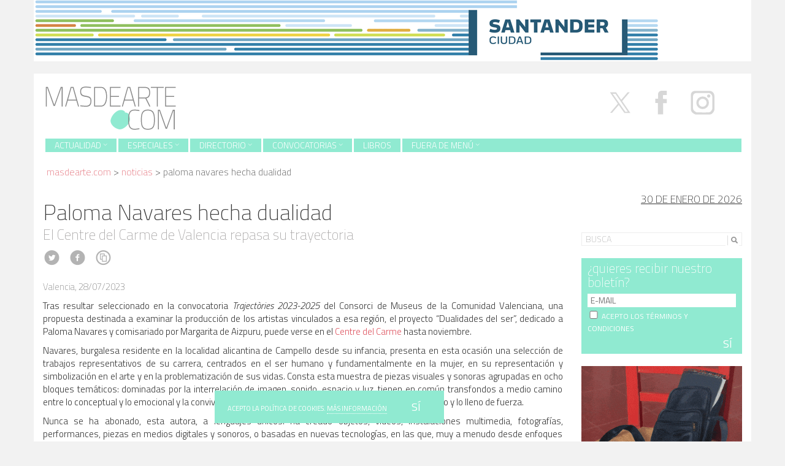

--- FILE ---
content_type: text/html; charset=UTF-8
request_url: http://masdearte.com/paloma-navares-dualidades-del-ser-centre-carme-valencia/
body_size: 16920
content:
<!DOCTYPE html PUBLIC "-//W3C//DTD XHTML 1.0 Strict//EN" "http://www.w3.org/TR/xhtml1/DTD/xhtml1-strict.dtd">
<html class="no-js" lang="es-ES" prefix="og: http://ogp.me/ns#">
<head>
  <meta charset="utf-8">
  <meta http-equiv="X-UA-Compatible" content="IE=edge">
  <title>Paloma Navares, hecha dualidad en el Centre del Carme</title>
  <meta name="description" content="Revista de arte. Información sobre exposiciones, museos y artistas.">
  <meta name="viewport" content="user-scalable=no, initial-scale=1, maximum-scale=1, minimum-scale=1, width=320, height=device-height, target-densitydpi=medium-dpi" />

  
<style id="reCAPTCHA-style" >.google-recaptcha-container{display:block;clear:both;}</style>

<!-- This site is optimized with the Yoast SEO plugin v8.2 - https://yoast.com/wordpress/plugins/seo/ -->
<meta name="description" content="El proyecto &quot;Dualidades del ser&quot;, dedicado a Paloma Navares y comisariado por Margarita de Aizpuru, puede verse en el Centre del Carme hasta noviembre."/>
<link rel="canonical" href="https://masdearte.com/paloma-navares-dualidades-del-ser-centre-carme-valencia/" />
<link rel="publisher" href="http://google.com/+Masdearterevistadearte"/>
<meta property="og:locale" content="es_ES" />
<meta property="og:type" content="article" />
<meta property="og:title" content="Paloma Navares, hecha dualidad en el Centre del Carme" />
<meta property="og:description" content="El proyecto &quot;Dualidades del ser&quot;, dedicado a Paloma Navares y comisariado por Margarita de Aizpuru, puede verse en el Centre del Carme hasta noviembre." />
<meta property="og:url" content="https://masdearte.com/paloma-navares-dualidades-del-ser-centre-carme-valencia/" />
<meta property="og:site_name" content="masdearte. Información de exposiciones, museos y artistas" />
<meta property="article:publisher" content="https://es-es.facebook.com/revistamasdearte" />
<meta property="article:section" content="Noticias" />
<meta property="article:published_time" content="2023-07-28T17:18:34+01:00" />
<meta property="article:modified_time" content="2023-09-06T16:47:56+01:00" />
<meta property="og:updated_time" content="2023-09-06T16:47:56+01:00" />
<meta property="og:image" content="http://masdearte.com/media/n_centrecarme_palomanavares4.jpg" />
<meta property="og:image:width" content="1024" />
<meta property="og:image:height" content="683" />
<meta property="og:image:alt" content="Paloma Navares. Dualidades del ser. Centre del Carme, Valencia, 2023" />
<meta name="twitter:card" content="summary" />
<meta name="twitter:description" content="El proyecto &quot;Dualidades del ser&quot;, dedicado a Paloma Navares y comisariado por Margarita de Aizpuru, puede verse en el Centre del Carme hasta noviembre." />
<meta name="twitter:title" content="Paloma Navares, hecha dualidad en el Centre del Carme" />
<meta name="twitter:site" content="@masdearte" />
<meta name="twitter:image" content="http://masdearte.com/media/n_centrecarme_palomanavares4.jpg" />
<meta name="twitter:creator" content="@masdearte" />
<!-- / Yoast SEO plugin. -->

<link rel='dns-prefetch' href='//ajax.googleapis.com' />
<link rel='dns-prefetch' href='//www.google.com' />
<link rel='dns-prefetch' href='//fonts.googleapis.com' />
<link rel='dns-prefetch' href='//s.w.org' />
<link rel="stylesheet" href="/wp-content/plugins/ajaxy-live-search-master/themes/common.css?ver=4.9.7">
<link rel="stylesheet" href="/wp-content/plugins/ajaxy-live-search-master/themes/selective.css?ver=4.9.7">
<link rel="stylesheet" href="/wp-content/plugins/ajaxy-live-search-master/themes/default/style.css?ver=4.9.7">
<link rel="stylesheet" href="http://fonts.googleapis.com/css?family=Titillium+Web%3A400%2C200%2C200italic%2C300%2C300italic%2C400italic%2C600%2C600italic%2C700%2C700italic&#038;ver=4.9.7">
<link rel="stylesheet" href="/wp-content/plugins/sendpress/css/front-end.css?ver=4.9.7">
<link rel="stylesheet" href="/wp-content/plugins/recaptcha-in-wp-comments-form/css/recaptcha.css?ver=9.1.0">
<style id='griwpc-recaptcha-style-inline-css' type='text/css'>
.google-recaptcha-container{display:block;clear:both;}
</style>
<link rel="stylesheet" href="/wp-content/themes/masdearte/assets/css/main.min.css?ver=74db58f57070f39df17216a43ad9280c">
<script type='text/javascript' src='//ajax.googleapis.com/ajax/libs/jquery/1.10.2/jquery.min.js'></script>
<script>window.jQuery || document.write('<script src="http://masdearte.com/wp-content/themes/masdearte/assets/js/vendor/jquery-1.10.2.min.js"><\/script>')</script>
<script type='text/javascript' src='/wp-includes/js/jquery/ui/core.min.js?ver=1.11.4'></script>
<script type='text/javascript' src='/wp-includes/js/jquery/ui/datepicker.min.js?ver=1.11.4'></script>
<script type='text/javascript'>
jQuery(document).ready(function(jQuery){jQuery.datepicker.setDefaults({"closeText":"Cerrar","currentText":"Hoy","monthNames":["enero","febrero","marzo","abril","mayo","junio","julio","agosto","septiembre","octubre","noviembre","diciembre"],"monthNamesShort":["Ene","Feb","Mar","Abr","May","Jun","Jul","Ago","Sep","Oct","Nov","Dic"],"nextText":"Siguiente","prevText":"Previo","dayNames":["domingo","lunes","martes","mi\u00e9rcoles","jueves","viernes","s\u00e1bado"],"dayNamesShort":["dom","lun","mar","mi\u00e9","jue","vie","s\u00e1b"],"dayNamesMin":["D","L","M","X","J","V","S"],"dateFormat":"d MM, yy","firstDay":1,"isRTL":false});});
</script>
<script type='text/javascript' src='/wp-includes/js/jquery/ui/widget.min.js?ver=1.11.4'></script>
<script type='text/javascript' src='/wp-includes/js/jquery/ui/position.min.js?ver=1.11.4'></script>
<script type='text/javascript' src='/wp-includes/js/jquery/ui/menu.min.js?ver=1.11.4'></script>
<script type='text/javascript' src='/wp-includes/js/wp-a11y.min.js?ver=4.9.7'></script>
<script type='text/javascript'>
/* <![CDATA[ */
var uiAutocompleteL10n = {"noResults":"Sin resultados.","oneResult":"1 resultado encontrado. Utiliza las teclas de flecha arriba y abajo para navegar.","manyResults":"%d resultados encontrados. Utiliza las teclas arriba y abajo para navegar.","itemSelected":"Elemento seleccionado."};
/* ]]> */
</script>
<script type='text/javascript' src='/wp-includes/js/jquery/ui/autocomplete.min.js?ver=1.11.4'></script>
<script type='text/javascript' src='/wp-includes/js/jquery/ui/mouse.min.js?ver=1.11.4'></script>
<script type='text/javascript' src='/wp-includes/js/jquery/ui/sortable.min.js?ver=1.11.4'></script>
<script type='text/javascript' src='/wp-includes/js/jquery/ui/resizable.min.js?ver=1.11.4'></script>
<script type='text/javascript' src='/wp-includes/js/jquery/ui/draggable.min.js?ver=1.11.4'></script>
<script type='text/javascript' src='/wp-includes/js/jquery/ui/button.min.js?ver=1.11.4'></script>
<script type='text/javascript' src='/wp-includes/js/jquery/ui/dialog.min.js?ver=1.11.4'></script>
<script type='text/javascript'>
/* <![CDATA[ */
var EM = {"ajaxurl":"https:\/\/masdearte.com\/wp-admin\/admin-ajax.php","locationajaxurl":"https:\/\/masdearte.com\/wp-admin\/admin-ajax.php?action=locations_search","firstDay":"1","locale":"es","dateFormat":"dd\/mm\/yy","ui_css":"http:\/\/masdearte.com\/wp-content\/plugins\/events-manager\/includes\/css\/jquery-ui.min.css","show24hours":"1","is_ssl":"","google_maps_api":"AIzaSyBS41-Lj9LG5NYDbgDv7em886I0q5rWdVk","txt_search":"Buscar","txt_searching":"Buscando...","txt_loading":"Cargando..."};
/* ]]> */
</script>
<script type='text/javascript' src='/wp-content/plugins/events-manager/includes/js/events-manager.js?ver=5.95'></script>
<script type='text/javascript'>
/* <![CDATA[ */
var samAjax = {"ajaxurl":"http:\/\/masdearte.com\/wp-content\/plugins\/simple-ads-manager\/sam-ajax.php","loadurl":"http:\/\/masdearte.com\/wp-content\/plugins\/simple-ads-manager\/sam-ajax-loader.php","load":"1","mailer":"0","clauses":"[base64]","doStats":"1","container":"sam-container","place":"sam-place","ad":"sam-ad"};
/* ]]> */
</script>
<script type='text/javascript' src='/wp-content/plugins/simple-ads-manager/js/sam-layout.min.js?ver=2.9.8.125'></script>
<script type='text/javascript'>
/* <![CDATA[ */
var sendpress = {"invalidemail":"Por favor, introduce tu email","missingemail":"Por favor, introduce tu email","required":"Please enter all the required fields. <br> Required fields are marked with an (*)","ajaxurl":"https:\/\/masdearte.com\/wp-admin\/admin-ajax.php"};
/* ]]> */
</script>
<script type='text/javascript' src='/wp-content/plugins/sendpress/js/sendpress.signup.js?ver=1.20.4.13'></script>
<script type='text/javascript' src='/wp-includes/js/jquery/jquery.js?ver=1.12.4'></script>
<script type='text/javascript' src='/wp-content/themes/masdearte/assets/js/vendor/modernizr-2.7.0.min.js'></script>
<script type='text/javascript' src='/wp-content/themes/masdearte/assets/js/vendor/hoverizr.min.js'></script>
<script type='text/javascript' src='/wp-content/themes/masdearte/assets/js/vendor/fancybox/jquery.fancybox.min.js'></script>
<link rel='https://api.w.org/' href='https://masdearte.com/wp-json/' />
<link rel="alternate" type="application/json+oembed" href="https://masdearte.com/wp-json/oembed/1.0/embed?url=https%3A%2F%2Fmasdearte.com%2Fpaloma-navares-dualidades-del-ser-centre-carme-valencia%2F" />
<link rel="alternate" type="text/xml+oembed" href="https://masdearte.com/wp-json/oembed/1.0/embed?url=https%3A%2F%2Fmasdearte.com%2Fpaloma-navares-dualidades-del-ser-centre-carme-valencia%2F&#038;format=xml" />
		<!-- AJAXY SEARCH V 3.0.9-->
				<script type="text/javascript">
			/* <![CDATA[ */
				var sf_position = '0';
				var sf_templates = "<a href=\"{search_url_escaped}\"><span class=\"sf_text\">Ver m\u00e1s resultados para \"{search_value}\"<\/span><span class=\"sf_small\">Mostrando un total de {total} resultados<\/span><\/a>";
				var sf_input = '.sf_input';
				jQuery(document).ready(function(){
					jQuery(sf_input).ajaxyLiveSearch({"expand":"0","searchUrl":"http:\/\/masdearte.com\/?s=%s","text":"Busca","delay":"500","iwidth":"180","width":"270","ajaxUrl":"https:\/\/masdearte.com\/wp-admin\/admin-ajax.php","rtl":"0"});
					jQuery(".sf_ajaxy-selective-input").keyup(function() {
						var width = jQuery(this).val().length * 8;
						if(width < 50) {
							width = 50;
						}
						jQuery(this).width(width);
					});
					jQuery(".sf_ajaxy-selective-search").click(function() {
						jQuery(this).find(".sf_ajaxy-selective-input").focus();
					});
					jQuery(".sf_ajaxy-selective-close").click(function() {
						jQuery(this).parent().remove();
					});
				});
			/* ]]> */
		</script>
		<script type="text/javascript">
	window._zem_rp_post_id = '240577';
	window._zem_rp_thumbnails = true;
	window._zem_rp_post_title = 'Paloma+Navares+hecha+dualidad';
	window._zem_rp_post_tags = ['noticias', 'del', 'camino', 'esa', 'la', 'el', 'nico', 'de', 'art', 'paloma', 'en', 'sonora', 'margarita', 'lo', 'carrera', 'vida'];
	window._zem_rp_static_base_url = 'https://content.zemanta.com/static/';
	window._zem_rp_wp_ajax_url = 'https://masdearte.com/wp-admin/admin-ajax.php';
	window._zem_rp_plugin_version = '1.13';
	window._zem_rp_num_rel_posts = '5';
</script>
<link rel="stylesheet" href="http://masdearte.com/wp-content/plugins/related-posts-by-zemanta/static/themes/vertical.css?version=1.13" />
<style type="text/css">
.related_post_title {
}
ul.related_post {
}
ul.related_post li {
}
ul.related_post li a {
}
ul.related_post li img {
}</style>
<script type="text/javascript" src="/wp-content/themes/masdearte/assets/js/vendor/logo_slideshow.js"></script>
	

  <link rel="alternate" type="application/rss+xml" title="masdearte. Información de exposiciones, museos y artistas Feed" href="https://masdearte.com/feed/">
</head>
<body class="post-template-default single single-post postid-240577 single-format-standard paloma-navares-dualidades-del-ser-centre-carme-valencia">

  <!--[if lt IE 8]>
    <div class="alert alert-warning">
      Estás utilizando un navegador <strong>obsoleto</strong>. Por favor <a href="http://browsehappy.com/">actualiza tu navegador</a> para mejorar tu experiencia.    </div>
  <![endif]-->

  <div class="container anuncio-header">
  <div class=' sam-block sam-block-lines-1 sam-block-cols-1'style='background: #FFFFFF;border: 0px solid #333333'><div class='sam-block-line' style='margin: 0px; padding: 0px;'><div class='sam-block-item' style='display: inline-block; margin: 0; padding: 0; background: #FFFFFF; border: 0px solid #333333'><div id='c9021_0_2' class='sam-container sam-place' data-sam='0'></div></div></div></div></div>
<div class="container cabecera">
  <a href="https://masdearte.com"><img  src="http://masdearte.com/wp-content/themes/masdearte/assets/img/logo.png"></a>
<div class="social pull-right hidden-xs">
  <a target="_blank" class="twitter" href="https://twitter.com/masdearte">
    <img src="/media/x.svg" alt="X" width="67" style="margin-top: -67px;">
  </a>
  <a target="_blank" class="facebook" href="https://es-es.facebook.com/revistamasdearte">
    <img src="/media/facebook.svg" alt="Facebook" width="67" style="margin-top: -67px;">
  </a>
  <a target="_blank" class="tumblr" href="https://fuerademenu.tumblr.com/" style="display:none;">
    <i class="icon-c-tumblr"></i>
  </a>
  <a target="_blank" class="instagram" href="https://www.instagram.com/masdearte/">
    <img src="/media/instagram.svg" alt="Instagram" width="67" style="margin-top: -67px;">
  </a>
<!--   <a target="_blank" class="pinterest" href="https://www.pinterest.com/masdeartepines/">
    <i class="icon-c-pinterest"></i>
  </a>
  <a target="_blank" class="rss" href="https://masdearte.com/feed/">
    <i class="icon-rss"></i>
  </a> -->
</div>


<header class="banner navbar navbar-custom" role="banner">
  
    <div class="navbar-header">
      <button type="button" class="navbar-toggle" data-toggle="collapse" data-target=".navbar-collapse">
        <span class="sr-only">Toggle navigation</span>
        <span class="icon-bar"></span>
        <span class="icon-bar"></span>
        <span class="icon-bar"></span>
      </button>
    </div>

    <nav class="collapse navbar-collapse" role="navigation">
      <ul id="menu-menu-de-pruebas" class="nav navbar-nav"><li class="dropdown menu-actualidad"><a class="dropdown-toggle" data-toggle="dropdown" data-target="#" href="#">Actualidad <b class="icon-chevron-thin-down"></b></a>
<ul class="dropdown-menu">
	<li class="menu-agenda"><a href="/agenda">Agenda</a></li>
	<li class="current-post-ancestor active current-post-parent menu-noticias"><a href="https://masdearte.com/category/noticias/">Noticias</a></li>
	<li class="menu-noticias-breves"><a href="https://masdearte.com/category/noticias-breves/">noticias breves</a></li>
</ul>
</li>
<li class="dropdown menu-especiales"><a class="dropdown-toggle" data-toggle="dropdown" data-target="#" href="https://masdearte.com/especiales/">Especiales <b class="icon-chevron-thin-down"></b></a>
<ul class="dropdown-menu">
	<li class="menu-todos"><a href="https://masdearte.com/especiales/">Todos</a></li>
	<li class="menu-fichados"><a href="https://masdearte.com/categorias-de-especiales/fichados/">fichados</a></li>
	<li class="menu-con-q-de-curiosidad"><a href="https://masdearte.com/categorias-de-especiales/con-q-de-curiosidad/">con q de curiosidad</a></li>
	<li class="menu-el-rebobinador"><a href="https://masdearte.com/categorias-de-especiales/el-rebobinador/">el rebobinador</a></li>
	<li class="menu-recorridos"><a href="https://masdearte.com/categorias-de-especiales/recorridos/">recorridos</a></li>
	<li class="menu-maestros-flamencos-y-sus-ciudades"><a href="https://masdearte.com/categorias-de-especiales/especial-maestros-flamencos-y-sus-ciudades/">Maestros Flamencos y sus ciudades</a></li>
	<li class="menu-entrevistas"><a href="https://masdearte.com/categorias-de-especiales/entrevistas/">entrevistas</a></li>
	<li class="menu-colaboraciones"><a href="https://masdearte.com/categorias-de-especiales/colaboraciones">colaboraciones</a></li>
	<li class="menu-historias-de-los-otros"><a href="https://masdearte.com/categorias-de-especiales/historias-de-los-otros/">historias de los otros</a></li>
</ul>
</li>
<li class="dropdown menu-directorio"><a class="dropdown-toggle" data-toggle="dropdown" data-target="#" href="#">Directorio <b class="icon-chevron-thin-down"></b></a>
<ul class="dropdown-menu">
	<li class="menu-artistas"><a href="https://masdearte.com/artistas">Artistas</a></li>
	<li class="menu-centros-de-arte"><a href="/centros/">Centros de arte</a></li>
	<li class="menu-movimientos"><a href="https://masdearte.com/movimientos">Movimientos</a></li>
</ul>
</li>
<li class="dropdown menu-convocatorias"><a class="dropdown-toggle" data-toggle="dropdown" data-target="#" href="https://masdearte.com/convocatorias/">Convocatorias <b class="icon-chevron-thin-down"></b></a>
<ul class="dropdown-menu">
	<li class="menu-todas"><a href="https://masdearte.com/convocatorias/">Todas</a></li>
	<li class="menu-becas"><a href="https://masdearte.com/categorias-de-convocatorias/becas/">BECAS</a></li>
	<li class="menu-ciclos-de-cine"><a href="https://masdearte.com/categorias-de-convocatorias/ciclos-de-cine/">Ciclos de cine</a></li>
	<li class="menu-conferencias"><a href="https://masdearte.com/categorias-de-convocatorias/conferencias/">CONFERENCIAS</a></li>
	<li class="menu-masteres-cursos-y-talleres"><a href="https://masdearte.com/categorias-de-convocatorias/masteres-posgrados-cursos-y-talleres/">MÁSTERES, CURSOS Y TALLERES</a></li>
	<li class="menu-ofertas-de-empleo-cultural"><a href="https://masdearte.com/categorias-de-convocatorias/ofertas-de-empleo-cultural/">OFERTAS DE EMPLEO CULTURAL</a></li>
	<li class="menu-otros"><a href="https://masdearte.com/categorias-de-convocatorias/otros/">OTROS</a></li>
	<li class="menu-premios"><a href="https://masdearte.com/categorias-de-convocatorias/premios/">PREMIOS</a></li>
</ul>
</li>
<li class="menu-libros"><a href="https://masdearte.com/category/libros/">Libros</a></li>
<li class="dropdown menu-fuera-de-menu"><a class="dropdown-toggle" data-toggle="dropdown" data-target="#" href="https://masdearte.com/fuera-de-menu/">Fuera de menú <b class="icon-chevron-thin-down"></b></a>
<ul class="dropdown-menu">
	<li class="menu-todo"><a href="/fuera-de-menu/">TODO</a></li>
	<li class="menu-cine"><a href="https://masdearte.com/categorias-de-fuera-de-menu/cine/">cine</a></li>
	<li class="menu-literatura"><a href="https://masdearte.com/categorias-de-fuera-de-menu/literatura/">literatura</a></li>
	<li class="menu-teatro"><a href="https://masdearte.com/categorias-de-fuera-de-menu/teatro/">teatro</a></li>
	<li class="menu-diseno"><a href="https://masdearte.com/categorias-de-fuera-de-menu/diseno/">diseño</a></li>
</ul>
</li>
</ul>    </nav>

</header>
<div id="crumbs"><a href="https://masdearte.com">masdearte.com</a> &#62; <a href="https://masdearte.com/category/noticias/">Noticias</a> &#62; <span class="current">Paloma Navares hecha dualidad</span></div>  </div>
  <div class="wrap container" role="document">
    <div class="content row">
      <main class="main col-md-9" role="main">
        
  
   
                   

        


        <article class="post-240577 post type-post status-publish format-standard has-post-thumbnail hentry category-noticias"          
          <header>
            <h1 class="entry-title">Paloma Navares hecha dualidad</h1>
            <h4 class='subtitulo'> El Centre del Carme de Valencia repasa su trayectoria </h4>                                <div class="social-s">
                                  <a class="twitter" target="_blank" href="https://twitter.com/intent/tweet?text=Paloma Navares hecha dualidad&url=https://masdearte.com/paloma-navares-dualidades-del-ser-centre-carme-valencia/&via=masdearte"><i class="icon-c-twitter"></i></a>
                <a class="facebook" target="_blank" href="https://www.facebook.com/sharer/sharer.php?u=https://masdearte.com/paloma-navares-dualidades-del-ser-centre-carme-valencia/"><i class="icon-c-facebook"></i></a>
                <a class="imprimir" href="javascript:window.print()"> <i class="icon-cc-share"></i></a>
                </div>
                
            
          </header>
          <div class="entry-content">
                                           <div class='fecha-lugar'>Valencia, <time class="published" datetime="2023-07-28T17:18:34+00:00">28/07/2023</time></div>            <p>Tras resultar seleccionado en la convocatoria <em>Trajectòries 2023-2025</em> del Consorci de Museus de la Comunidad Valenciana, una propuesta destinada a examinar la producción de los artistas vinculados a esa región, el proyecto &#8220;Dualidades del ser&#8221;, dedicado a Paloma Navares y comisariado por Margarita de Aizpuru, puede verse en el <a href="https://www.consorcimuseus.gva.es/centro-del-carmen/?lang=es" target="_blank" rel="noopener">Centre del Carme</a> hasta noviembre.</p>
<p>Navares, burgalesa residente en la localidad alicantina de Campello desde su infancia, presenta en esta ocasión una selección de trabajos representativos de su carrera, centrados en el ser humano y fundamentalmente en la mujer, en su representación y simbolización en el arte y en la problematización de sus vidas. Consta esta muestra de piezas visuales y sonoras agrupadas en ocho bloques temáticos: dominadas por la interrelación de imagen, sonido, espacio y luz, tienen en común transfondos a medio camino entre lo conceptual y lo emocional y la convivencia, en fondo y forma, de lo frágil y lo contundente, lo ligero y lo lleno de fuerza.</p>
<p>Nunca se ha abonado, esta autora, a lenguajes únicos: ha creado objetos, vídeos, instalaciones multimedia, fotografías, performances, piezas en medios digitales y sonoros, o basadas en nuevas tecnologías, en las que, muy a menudo desde enfoques abiertamente feministas, ha puesto sobre la mesa cuestiones candentes que atañen a la mujer, tanto en la dimensión privada como en la pública; esta es una de las dualidades a la que se refiere la exhibición, que también alude a su pasado y su futuro, a lo corporal y lo mental, la belleza y la violencia, desde una mirada en la que caben la poesía y la crítica.</p>
<figure id="attachment_240578" class="thumbnail wp-caption aligncenter" style="width: 859px"><img class="wp-image-240578" src="http://masdearte.com/media/n_centrecarme_palomanavares.jpg" alt="Paloma Navares. Dualidades del ser. Centre del Carme, Valencia, 2023" width="849" height="566" srcset="http://masdearte.com/media/n_centrecarme_palomanavares.jpg 1000w, http://masdearte.com/media/n_centrecarme_palomanavares-300x200.jpg 300w, http://masdearte.com/media/n_centrecarme_palomanavares-768x512.jpg 768w" sizes="(max-width: 849px) 100vw, 849px" /><figcaption class="caption wp-caption-text">Paloma Navares. Dualidades del ser. Centre del Carme, Valencia, 2023</figcaption></figure>
<figure id="attachment_240579" class="thumbnail wp-caption aligncenter" style="width: 859px"><img class="wp-image-240579" src="http://masdearte.com/media/n_centrecarme_palomanavares1-1024x683.jpg" alt="Paloma Navares. Dualidades del ser. Centre del Carme, Valencia, 2023" width="849" height="566" srcset="http://masdearte.com/media/n_centrecarme_palomanavares1.jpg 1024w, http://masdearte.com/media/n_centrecarme_palomanavares1-300x200.jpg 300w, http://masdearte.com/media/n_centrecarme_palomanavares1-768x512.jpg 768w" sizes="(max-width: 849px) 100vw, 849px" /><figcaption class="caption wp-caption-text">Paloma Navares. Dualidades del ser. Centre del Carme, Valencia, 2023</figcaption></figure>
<p>En algunos de estos trabajos revisa la presencia de la figura de Eva como motivo iconográfico a lo largo de la historia del arte, incidiendo en el peso que sus representaciones han tenido en la configuración social de la imagen femenina y en cómo han reflejado la invisibilización de la mujer; esas pinturas que todos tenemos en mente las manipula y trocea, las envuelve en fundas transparentes o las dota de corazón para llamar nuestra atención sobre su recurrente objetualización para placer de voyeuristas.</p>
<p>Este asunto comenzó a interesar a Navares hace aproximadamente tres décadas, cuando Estrella de Diego dedicó su tesis doctoral a <em>La mujer y la pintura en el siglo XIX</em> <em>español</em>. Desde entonces (1987), Eva ha estado muy presente en la obra de esta artista, que ha abundado en la crítica a su cosificación, algunas veces tomando como punto de partida representaciones de mujeres clásicas de colecciones nacionales e internacionales.</p>
<figure id="attachment_240581" class="thumbnail wp-caption aligncenter" style="width: 860px"><img class="wp-image-240581" src="http://masdearte.com/media/n_centrecarme_palomanavares3-1024x683.jpg" alt="Paloma Navares. Dualidades del ser. Centre del Carme, Valencia, 2023" width="850" height="567" srcset="http://masdearte.com/media/n_centrecarme_palomanavares3.jpg 1024w, http://masdearte.com/media/n_centrecarme_palomanavares3-300x200.jpg 300w, http://masdearte.com/media/n_centrecarme_palomanavares3-768x512.jpg 768w" sizes="(max-width: 850px) 100vw, 850px" /><figcaption class="caption wp-caption-text">Paloma Navares. Dualidades del ser. Centre del Carme, Valencia, 2023</figcaption></figure>
<p>Otro aspecto esencial a tener en cuenta al revisar su andadura, al margen del mestizaje de técnicas y la atención a la mujer, es el tratamiento de la luz con connotaciones simbólicas, en un sentido tanto cultural como emocional, sobre todo, aunque no solo, en sus instalaciones. Guarda relación con su inquietud por los ojos, que le ha conducido a plantear distintas teorías sobre la visualidad: una amenaza de ceguera le hizo someterse a varias intervenciones quirúrgicas y a largos periodos de reposo, y de aquella experiencia surgieron un buen número de ideas sobre la memoria y el sueño (sobre lo que vemos con los ojos cerrados), y sobre las partes del cuerpo cuando no se entiende este como un todo.</p>
<p>En la década pasada, comenzó a introducir Navares en su producción nuevos materiales y formatos, como el vidrio o las pantallas suspendidas, también a desarrollar un fructífero interés por la vertiente plástica de la escritura y las grafías. Esos intereses, junto a una tendencia hacia lo literario o autobiográfico, explican sus fotografías dedicadas al mar, sus contraposiciones entre el agua y la sequedad, la tierra.</p>
<p>Otras veces pinta y escribe en los cantos, también para homenajear sensibilidades, como las de los poetas que se suicidaron; y de soledades y trasiegos mentales insanos hablan varias de sus videoinstalaciones de atmósfera onírica o tenebrosa.</p>
<figure class="thumbnail wp-caption aligncenter" style="width: 859px"><img class="wp-image-240582" src="http://masdearte.com/media/n_centrecarme_palomanavares4-1024x683.jpg" alt="Paloma Navares. Dualidades del ser. Centre del Carme, Valencia, 2023" width="849" height="566" srcset="http://masdearte.com/media/n_centrecarme_palomanavares4.jpg 1024w, http://masdearte.com/media/n_centrecarme_palomanavares4-300x200.jpg 300w, http://masdearte.com/media/n_centrecarme_palomanavares4-768x512.jpg 768w" sizes="(max-width: 849px) 100vw, 849px" /><figcaption class="caption wp-caption-text">Paloma Navares. Dualidades del ser. Centre del Carme, Valencia, 2023</figcaption></figure>
<p>&nbsp;</p>
<figure id="attachment_240583" class="thumbnail wp-caption aligncenter" style="width: 859px"><img class="wp-image-240583" src="http://masdearte.com/media/n_centrecarme_palomanavares5-1024x683.jpg" alt="Paloma Navares. Dualidades del ser. Centre del Carme, Valencia, 2023" width="849" height="566" srcset="http://masdearte.com/media/n_centrecarme_palomanavares5.jpg 1024w, http://masdearte.com/media/n_centrecarme_palomanavares5-300x200.jpg 300w, http://masdearte.com/media/n_centrecarme_palomanavares5-768x512.jpg 768w" sizes="(max-width: 849px) 100vw, 849px" /><figcaption class="caption wp-caption-text">Paloma Navares. Dualidades del ser. Centre del Carme, Valencia, 2023</figcaption></figure>
<p>&nbsp;</p>
<p>&nbsp;</p>
<p><span style="color: #999999;">Paloma Navares. &#8220;Dualidades del ser&#8221;</span></p>
<p><span style="color: #999999;"><a style="color: #999999;" href="https://www.consorcimuseus.gva.es/centro-del-carmen/?lang=es" target="_blank" rel="noopener">CENTRE DEL CARME CULTURA CONTEMPORÀNIA</a></span></p>
<p><span style="color: #999999;">c/ Museo, 2</span></p>
<p><span style="color: #999999;">Valencia</span></p>
<p><span style="color: #999999;">Del 21 de julio al 19 de noviembre de 2023</span></p>
<p>&nbsp;</p>

<div class="zem_rp_wrap zem_rp_th_vertical" id="zem_rp_first"><div class="zem_rp_content"><h3 class="related_post_title"><p>OTRAS NOTICIAS EN MASDEARTE:</h3><ul class="related_post zem_rp"><li data-position="0" data-poid="in-276466" data-post-type="none"><a href="https://masdearte.com/luis-perez-calvo-y-miluca-sanz-estratos-y-cromos-de-madrid-centrocentro/" class="zem_rp_thumbnail"><img src="http://masdearte.com/media/n_centrocentro_luisperezcalvo3-262x262.jpeg" alt="Luis Pérez Calvo y Miluca Sanz: estratos y cromos de Madrid" width="262" height="262"  /></a><a href="https://masdearte.com/luis-perez-calvo-y-miluca-sanz-estratos-y-cromos-de-madrid-centrocentro/" class="zem_rp_title">Luis Pérez Calvo y Miluca Sanz: estratos y cromos de Madrid</a></li><li data-position="1" data-poid="in-280103" data-post-type="none"><a href="https://masdearte.com/concha-garcia-e-ignacio-llamas-galeria-daniel-cuevas/" class="zem_rp_thumbnail"><img src="http://masdearte.com/media/n_garciallamas_danielcuevas4-262x262.jpg" alt="Concha García e Ignacio Llamas, los de la intuición" width="262" height="262"  /></a><a href="https://masdearte.com/concha-garcia-e-ignacio-llamas-galeria-daniel-cuevas/" class="zem_rp_title">Concha García e Ignacio Llamas, los de la intuición</a></li><li data-position="2" data-poid="in-279869" data-post-type="none"><a href="https://masdearte.com/martin-parr-global-warning-jeu-de-paume-paris/" class="zem_rp_thumbnail"><img src="http://masdearte.com/media/n_jeudepaume_martinparr7-262x262.jpg" alt="Martin Parr, lúdico y lúcido" width="262" height="262"  /></a><a href="https://masdearte.com/martin-parr-global-warning-jeu-de-paume-paris/" class="zem_rp_title">Martin Parr, lúdico y lúcido</a></li><li data-position="3" data-poid="in-278426" data-post-type="none"><a href="https://masdearte.com/autorretrato-como-embarazada-teresa-solar-se-estrena-en-alemania/" class="zem_rp_thumbnail"><img src="http://masdearte.com/media/breves_kunstvereinhannver_teresasolar-262x262.jpeg" alt="Autorretrato como embarazada: Teresa Solar se estrena en Alemania" width="262" height="262"  /></a><a href="https://masdearte.com/autorretrato-como-embarazada-teresa-solar-se-estrena-en-alemania/" class="zem_rp_title">Autorretrato como embarazada: Teresa Solar se estrena en Alemania</a></li><li data-position="4" data-poid="in-275931" data-post-type="none"><a href="https://masdearte.com/ruth-asawa-un-mundo-en-el-alambre-moma-nueva-york/" class="zem_rp_thumbnail"><img src="http://masdearte.com/media/n_ruthasawa_moma4-262x262.jpg" alt="Ruth Asawa, un mundo en el alambre" width="262" height="262"  /></a><a href="https://masdearte.com/ruth-asawa-un-mundo-en-el-alambre-moma-nueva-york/" class="zem_rp_title">Ruth Asawa, un mundo en el alambre</a></li></ul></div></div>
                      </div>
          <footer>
                      </footer>
          

  <section id="respond">
    <h4 class="titulo-comentario">Comentarios</4>
    <p class="cancel-comment-reply"><a rel="nofollow" id="cancel-comment-reply-link" href="/paloma-navares-dualidades-del-ser-centre-carme-valencia/#respond" style="display:none;">Clic para cancelar respuesta.</a></p>
          <form action="https://masdearte.com/wp-comments-post.php" method="post" id="commentform">
                  <div class="form-group">
            <label for="author">Nombre (obligatorio)</label>
            <input type="text" class="form-control" name="author" id="author" value="" size="22" aria-required="true">
          </div>
          <div class="form-group">
            <label for="email">Correo electrónico (no será publicado) (obligatorio)</label>
            <input type="email" class="form-control" name="email" id="email" value="" size="22" aria-required="true">
          </div>
          <div class="form-group">
            <label for="url">Sitio web</label>
            <input type="url" class="form-control" name="url" id="url" value="" size="22">
          </div>
                <div class="form-group">
          <label for="comment">Comentario</label>
          <textarea name="comment" id="comment" class="form-control" rows="5" aria-required="true"></textarea>
        </div>
        <p><input name="submit" class="btn btn-primary" type="submit" id="submit" value="ENVÍA"></p>
        <input type='hidden' name='comment_post_ID' value='240577' id='comment_post_ID'>
<input type='hidden' name='comment_parent' id='comment_parent' value='0'>
        <p style="display: none;"><input type="hidden" id="akismet_comment_nonce" name="akismet_comment_nonce" value="34aa595835" /></p><p style="display: none;"><input type="hidden" id="ak_js" name="ak_js" value="57"/></p>      </form>
      </section><!-- /#respond -->
        </article>
      </main><!-- /.main -->
              <aside class="sidebar col-md-3" role="complementary">

                    

          <div class="date">
<h4>30 de enero de 2026</h4>
</div>

	<div class="row">
	<div class="col-md-12"><section class="widget ajaxy_sf_widget-3 widget_ajaxy_sf_widget"><div class="widget-inner"><h4></h4>
		<!-- Ajaxy Search Form v3.0.9 -->
		<div id="697ccaaec4dea" class="sf_container">
			<form role="search" method="get" class="searchform" action="https://masdearte.com/" >
				<div>
					<label class="screen-reader-text" for="s">Search for:</label>
					<div class="sf_search" style="border:1px solid #eee">
						<span class="sf_block">
							<input style="width:180px;" class="sf_input" autocomplete="off" type="text" value="Busca" name="s"/>
							<button class="sf_button searchsubmit" type="submit"><span class="sf_hidden">Buscar</span></button>
						</span>
					</div>
				</div>
			</form>
		</div>
		<script type="text/javascript">
			/* <![CDATA[ */
				function sf_custom_data_697ccaaec4dea(data){
					data.show_category = "0";
					data.show_post_category = "0";
					data.post_types = "";
					return data;
				}
				jQuery(document).ready(function(){
					jQuery("#697ccaaec4dea .sf_input").ajaxyLiveSearch({"expand":"0","searchUrl":"http:\/\/masdearte.com\/?s=%s","text":"Busca","delay":"500","iwidth":"180","width":"270","ajaxUrl":"https:\/\/masdearte.com\/wp-admin\/admin-ajax.php","ajaxData":"sf_custom_data_697ccaaec4dea","search":false,"rtl":"0"});
				});
			/* ]]> */
		</script></div></section><section class="widget knews_widget-5 widget_knews_widget"><div class="widget-inner"><h4>¿quieres recibir nuestro boletín?</h4><div class="knews_add_user knewsform_container" id="knewsform_1">
					<style type="text/css">
					div.knews_add_user textarea.knewscomment {position:absolute; top:-3000px; left:-3000px;}
					div.knews_add_user fieldset {border:0;}
					div.knews_add_user fieldset.knewstermsplus {height:0 !important; overflow:hidden !important; padding:0 !important; margin:0 !important; border:0 !important}/* Write here your CSS classes. Please, use div.knews_add_user prefix to customize all Knews Subscription widgets at once, or #knews_widget-5 prefix to customize this one. Example:  div.knews_add_user input { border: #e00 1px solid; } */
</style>
					<form action="http://masdearte.com/wp-admin/admin-ajax.php" method="post"><textarea name="knewscomment" autocomplete="off" class="knewscomment" style="width:150px; height:80px" rows="5" cols="20"></textarea><fieldset class="knewstermsplus"><input type="text" name="email" value="" placeholder=""><input type="checkbox" name="knewstermsplus" value="1" title="I agree terms and conditions."><label for="knewstermsplus">I agree terms and conditions.*</label></fieldset><fieldset class="knewsemail"><input type="text" name="knewsemail2" value="" placeholder="E-MAIL" title="E-MAIL" style="display:block; margin-bottom:10px;" /></fieldset><input type="hidden" name="user_knews_list" value="2" /><input type="hidden" name="lang_user" value="es" /><input type="hidden" name="lang_locale_user" value="es-ES" /><fieldset class="knewsterms"><span style="display:block; margin-bottom:10px;"><input type="checkbox" name="knewsterms" value="1" title=" ACEPTO LOS TÉRMINOS Y CONDICIONES" /><label for="knewsterms"><small><a title="Privacidad, términos y condiciones" href="http://masdearte.com/privacidad/"target="_blank"> ACEPTO LOS TÉRMINOS Y CONDICIONES</a></small></label><input type="hidden" value="1" name="required_knewsterms" /></span></fieldset><input type="hidden" name="knewskey" value="f396a05706d9294b05355dc4de98554c" /><fieldset class="knewsbutton"><input class="knewsbutton" type="submit" value="SÍ" style="display:block; margin-bottom:10px;" /></fieldset>
						<input type="hidden" name="action" value="knewsAddUser" />
					</form>
				</div></div></section><div class="anuncio"><div id='c3118_1201_1' class='sam-container sam-ad'><a  id='a3118_1201' class='sam_ad' href='https://murecalmeria.es/exposiciones/' target='_blank' ><img src='http://masdearte.com/media/banner_murec_paltre26_262x180.gif'  alt='MUREC (LUIS PALTRÉ 2026) '  /></a></div></div><div class="anuncio"><div id='c8782_1200_1' class='sam-container sam-ad'><a  id='a8782_1200' class='sam_ad' href='https://www.santelmomuseoa.eus/index.php?option=com_flexicontent&view=items&id=13476&Itemid=69&lang=es' target='_blank' ><img src='http://masdearte.com/media/banner_SanTelmo_Amazonias26_262x180.gif'  alt='SAN TELMO MUSEOA (AMAZONIAS 26)'  /></a></div></div><div class="anuncio"><div id='c1656_1191_1' class='sam-container sam-ad'><a  id='a1656_1191' class='sam_ad' href='https://museo.unav.edu/exposiciones' target='_blank' ><img src='http://masdearte.com/media/banner_MUN_febrero26_262x360.gif'  alt='MUN (EXPOS NOVIEMBRE 2025) '  /></a></div></div><div class="anuncio"><div id='c6421_1199_1' class='sam-container sam-ad'><a  id='a6421_1199' class='sam_ad' href='https://coleccion.bde.es/wca/es/secciones/exposiciones/alegorias-de-un-porvenir.html' target='_blank' ><img src='http://masdearte.com/media/banner_BancoEspana_alegorias26_262x180.gif'  alt='BANCO ESPAÑA (ALEGORÍAS PORVENIR 26) '  /></a></div></div><div id='c5752__' class='sam-container sam-ad'></div><div class="anuncio"><div id='c5774_1196_1' class='sam-container sam-ad'><a  id='a5774_1196' class='sam_ad' href='https://www.cccb.org/es/exposiciones/ficha/rodoreda-un-bosque/246586?utm_medium=paid&utm_source=masdearte&utm_campaign=RodoredaCCCB' target='_blank' ><img src='http://masdearte.com/media/banner_cccb_rodoreda_262x262.gif'  alt='CCCB (RODOREDA 2025) '  /></a></div></div><div class="anuncio"><div id='c5390_1197_1' class='sam-container sam-ad'><a  id='a5390_1197' class='sam_ad' href='https://www.guggenheim-bilbao.eus/exposiciones/artes-de-la-tierra' target='_blank' ><img src='http://masdearte.com/media/banner_guggenheim_ArtesTierra25_262x180.gif'  alt='GUGGENHEIM (ARTES DE LA TIERRA 25) '  /></a></div></div><div class="anuncio"><div id='c8777_1195_1' class='sam-container sam-ad'><a  id='a8777_1195' class='sam_ad' href='https://museoreinasofia.es/exposicion/juan-usle' target='_blank' ><img src='http://masdearte.com/media/banner_MNCARS_JuanUsle25_262x360.gif'  alt='MNCARS (JUAN USLÉ 25) '  /></a></div></div><div class="anuncio"><div id='c2227_1194_1' class='sam-container sam-ad'><a  id='a2227_1194' class='sam_ad' href='https://museoreinasofia.es/exposicion/maruja-mallo' target='_blank' ><img src='http://masdearte.com/media/banner_MNCARS_MarujaMallo25_262x360.gif'  alt='MNCARS (MARUJA MALLO 25) '  /></a></div></div><div class="anuncio"><div id='c2733_1193_1' class='sam-container sam-ad'><a  id='a2733_1193' class='sam_ad' href='https://www.museodelprado.es/actualidad/exposicion/antonio-raphael-mengs-1728-1779/4be2964e-3169-c21d-52ec-9c6caf24cbfb' target='_blank' ><img src='http://masdearte.com/media/banner_prado_mengs25_262x360.gif'  alt='MUSEO PRADO (MENGS 2025)'  /></a></div></div><div class="anuncio"><div id='c9571_1192_1' class='sam-container sam-ad'><a  id='a9571_1192' class='sam_ad' href='https://www.artesnebrija.com/' target='_blank' ><img src='http://masdearte.com/media/banner_INAH_noviembre24_262x180.gif'  alt='INSTITUTO NEBRIJA (CAMPAÑA DICIEMBRE 2025) '  /></a></div></div><div class="anuncio"><div id='c9368_1190_1' class='sam-container sam-ad'><a  id='a9368_1190' class='sam_ad' href='https://www.dphuesca.es/oferta-cultural/exposicion-sala-dph' target='_blank' ><img src='http://masdearte.com/media/banner_DipHuesca_diciembre25_262x180.gif'  alt='DIP. HUESCA (DICIEMBRE 25)'  /></a></div></div><div class="anuncio"><div id='c8085_1188_1' class='sam-container sam-ad'><a  id='a8085_1188' class='sam_ad' href='https://premiobmwdepintura.com/' target='_blank' ><img src='http://masdearte.com/media/banner_BMW_expo25_262x180.gif'  alt='PREMIO BMW (EXPOSICIÓN 25)'  /></a></div></div><div class="anuncio"><div id='c2060_1187_1' class='sam-container sam-ad'><a  id='a2060_1187' class='sam_ad' href='https://www.museodelprado.es/actualidad/exposicion/juan-muoz-historias-de-arte/499fbef9-c3c6-b73d-740f-7eeede62ca7e?utm_source=masdearte&utm_medium=banner&utm_campaign=JuanMunoz' target='_blank' ><img src='http://masdearte.com/media/banner_prado_JuanMunoz25_262x360.gif'  alt='MUSEO PRADO (JUAN MUÑOZ 2025) '  /></a></div></div><div class="anuncio"><div id='c8911_1186_1' class='sam-container sam-ad'><a  id='a8911_1186' class='sam_ad' href='https://www.fundacionibercaja.es/actividades/exposiciones/eduardo-chillida-sonar-el-espacio-zaragoza-zaragoza/' target='_blank' ><img src='http://masdearte.com/media/banner_FIbercaja_chillida25_262x180.gif'  alt='FUNDACIÓN IBERCAJA (CHILLIDA 2025)'  /></a></div></div><div class="anuncio"><div id='c8953_1185_1' class='sam-container sam-ad'><a  id='a8953_1185' class='sam_ad' href='https://larecicladoracultural.es/' target='_blank' ><img src='http://masdearte.com/media/banner_LaRecicladora_Ciuden25_262x180.gif'  alt='LA RECICLADORA CULTURAL (CIUDEN 25)'  /></a></div></div><div class="anuncio"><div id='c2413_1184_1' class='sam-container sam-ad'><a  id='a2413_1184' class='sam_ad' href='https://www.centrobotin.org/exposicion/itinerarios-xxx/' target='_blank' ><img src='http://masdearte.com/media/banner_CBotin_itinerarios25_262x180.gif'  alt='CENTRO BOTÍN (ITINERARIOS 2025) '  /></a></div></div><div class="anuncio"><div id='c4154_1182_1' class='sam-container sam-ad'><a  id='a4154_1182' class='sam_ad' href='https://musac.es/' target='_blank' ><img src='http://masdearte.com/media/banner_musac_YokoOno25_262x180.gif'  alt='MUSAC (YOKO ONO 2025)'  /></a></div></div><div class="anuncio"><div id='c1289_1181_1' class='sam-container sam-ad'><a  id='a1289_1181' class='sam_ad' href='https://www.museochillidaleku.com/exposiciones/exposiciones/exposiciones-actuales/limina-cosmopolitan-chicken-project-30/' target='_blank' ><img src='http://masdearte.com/media/banner_ChillidaLeku_Limina25_252x180.gif'  alt='CHILLIDA LEKU (LIMINA 2025) '  /></a></div></div><div class="anuncio"><div id='c9453_1180_1' class='sam-container sam-ad'><a  id='a9453_1180' class='sam_ad' href='https://murecalmeria.es/exposiciones/' target='_blank' ><img src='http://masdearte.com/media/banner_murec_manaut25_262x180.gif'  alt='MUREC (MANAUT 2025) '  /></a></div></div><div class="anuncio"><div id='c6497_1178_1' class='sam-container sam-ad'><a  id='a6497_1178' class='sam_ad' href='https://www.centrobotin.org/exposicion/cooking-sections/' target='_blank' ><img src='http://masdearte.com/media/banner_CentroBotin_CS_octubre25_262x180.gif'  alt='CENTRO BOTÍN (COOKING SECTIONS 25) '  /></a></div></div><div class="anuncio"><div id='c6552_1172_1' class='sam-container sam-ad'><a  id='a6552_1172' class='sam_ad' href='https://carmenthyssenmalaga.org/exposicion/teluricos-y-primitivos' target='_blank' ><img src='http://masdearte.com/media/banner_MCThyssenMal_teluricos25_262x180.gif'  alt='MUSEO CARMEN THYSSEN MÁLAGA (TELÚRICOS 25) '  /></a></div></div><div class="anuncio"><div id='c9831_1168_1' class='sam-container sam-ad'><a  id='a9831_1168' class='sam_ad' href='https://kbr.fundacionmapfre.org/exposiciones/helen-levitt/' target='_blank' ><img src='http://masdearte.com/media/banner_mapfre_levitt25_262x180.gif'  alt='F. MAPFRE (HELEN LEVITT25) '  /></a></div></div><div class="anuncio"><div id='c5345_1167_1' class='sam-container sam-ad'><a  id='a5345_1167' class='sam_ad' href='https://kbr.fundacionmapfre.org/exposiciones/kbr-flama25/' target='_blank' ><img src='http://masdearte.com/media/banner_mapfre_flama25_262x180.gif'  alt='F. MAPFRE (FLAMA25)'  /></a></div></div><div class="anuncio"><div id='c3712_1000_1' class='sam-container sam-ad'><a  id='a3712_1000' class='sam_ad' href='https://masdearte.com/categorias-de-especiales/especial-maestros-flamencos-y-sus-ciudades/' target='_blank' ><img src='http://masdearte.com/media/boton_MaestrosFlamencos25_262x262.gif'  alt='T. BÉLGICA (MAESTROS FLAMENCOS 25)'  /></a></div></div><div class="anuncio"><div id='c2273_1090_1' class='sam-container sam-ad'><a  id='a2273_1090' class='sam_ad' href='http://www.fundaciongerardodiego.com/' target='_blank' ><img src='http://masdearte.com/media/banner_FGD_enero25_262x180.gif'  alt='AYTO. SANTANDER (FGD - ENERO 25) '  /></a></div></div><div class="anuncio"><div id='c3193_1027_1' class='sam-container sam-ad'><a  id='a3193_1027' class='sam_ad' href='http://www.museosantandermas.es/' target='_blank' ><img src='http://masdearte.com/media/banner_mas_junio24_262x180.gif'  alt='MUSEO SANTANDER MAS (JUNIO 24) '  /></a></div></div><div class="anuncio"><div id='c1857_1006_1' class='sam-container sam-ad'><a  id='a1857_1006' class='sam_ad' href='https://murecalmeria.es/' target='_blank' ><img src='http://masdearte.com/media/banner_murec_julio24_262x180.gif'  alt='MUREC ALMERÍA (CAMPAÑA 2024 - JULIO) '  /></a></div></div></div>
</div>
<div class="space-widget"></div>
<div class="row">
	<div class="col-md-1 half-L"></div>
	<div class="col-md-1 half-R"><section class="widget knewssn2_widget-3 widget_knewssn2_widget"><div class="widget-inner"><h4>PUEDES VER EL ÚLTIMO BOLETÍN:</h4><ul class="knews_list"><li><a href="http://masdearte.com/wp-admin/admin-ajax.php?action=knewsReadEmail&id=1657&web=1" target="_blank" class="knews_lightbox">Boletín masdearte.com nº 895: una selección de noticias, exposiciones, convocatorias y más...</a></li></ul></div></section><div class="space-widget"></div></div>
</div>
<div class="row">
	<div class="col-md-1 half-L"></div>
	<div class="col-md-1 half-R"></div>
</div>


                </aside><!-- /.sidebar -->
          </div><!-- /.content -->
  </div><!-- /.wrap -->

  <footer class="content-info container" role="contentinfo" server="http://masdearte.com/media/logo_portada_CCCB-1.jpg">
  <div class="row">
    <div class="col-lg-12">
    	<h3 class="separador-footer">entidades colaboradoras</h3>
<div id="dhtmlgoodies_slideshow" class="carousel-image-text-horizontal">
	<div id="galleryContainer">
		<div id="arrow_left"></div>
		<div id="arrow_right"></div>
		<div id="theImages">
				<!-- Thumbnails -->

     


		  <ul class="touchcarousel-container">
		
  		<li class="touchcarousel-item"><a href="http://www.guggenheim-bilbao.es/" target="_blank"><img src="http://masdearte.com/media/logo_portada_GUGGENHEIM.jpg" alt="logo_url1" class="greyScale"></a></li>
  				
			<li class="touchcarousel-item"><a href="http://www.museoreinasofia.es/" target="_blank"><img class="greyScale" src="http://masdearte.com/media/logo_colab_MNCARS2.png" alt="logo_url2"></a></li>
	
			<li class="touchcarousel-item"><a href="https://museo.unav.edu" target="_blank"><img class="greyScale" src="http://masdearte.com/media/logo_portada_MUN-1.jpg" alt="logo_url3"></a></li>
				<li class="touchcarousel-item"><a href="https://www.cccb.org" target="_blank"><img class="greyScale" src="http://masdearte.com/media/logo_portada_CCCB-1.jpg" alt="logo_url4"></a></li>
				<li class="touchcarousel-item"><a href="https://www.fundacionmapfre.org/arte-y-cultura/" target="_blank"><img class="greyScale" src="http://masdearte.com/media/logo_portada_MAPFRE-1.jpg" alt="logo_url5"></a></li>
				<li class="touchcarousel-item"><a href="https://murecalmeria.es/" target="_blank"><img class="greyScale" src="http://masdearte.com/media/logo_portada_MUREC.jpg" alt="logo_url6"></a></li>
				<li class="touchcarousel-item"><a href="http://www.dphuesca.es/oferta-cultural/exposiciones;jsessionid=2AF8A2B4774E992B9E15C67AEB3C4841" target="_blank"><img class="greyScale" src="http://masdearte.com/media/logo_portada_D.HUESCA-2.jpg" alt="logo_url8"></a></li>
			  	<li class="touchcarousel-item"><a href="http://www.madrid.org/cs/Satellite?c=CM_InfPractica_FA&cid=1142504171770&language=es&pagename=ComunidadMadrid%2FEstructura" target="_blank"><img class="greyScale" src="http://masdearte.com/media/logo_colab_CMADRID2.png" alt="logo_url9"></a></li>
			  	<li class="touchcarousel-item"><a href="http://www.artium.org/" target="_blank"><img class="greyScale" src="http://masdearte.com/media/logo_colab_ARTIUM3.png" alt="logo_url10"></a></li>
			  
			<li class="touchcarousel-item"><a href="https://www.museodelprado.es/" target="_blank"><img class="greyScale" src="http://masdearte.com/media/logo_portada_PRADO-1.jpg" alt="logo_url11"></a></li>
				<li class="touchcarousel-item"><a href="https://www.centrobotin.org" target="_blank"><img class="greyScale" src="http://masdearte.com/media/logo_portada_CENTRO-BOTÍN-1.jpg" alt="logo_url12"></a></li>
		  			<li class="touchcarousel-item"><a href="http://www.musac.es" target="_blank"><img class="greyScale" src="http://masdearte.com/media/logo_colab_MUSAC2.png" alt="logo_url13"></a></li>
		  			<li class="touchcarousel-item"><a href="https://turismo.santander.es/que-hacer/planes-en-santander/cultura" target="_blank"><img class="greyScale" src="http://masdearte.com/media/logo_portada_AytoSantander.jpg" alt="logo_url14"></a></li>
		  			<li class="touchcarousel-item"><a href="https://caixaforum.org/" target="_blank"><img class="greyScale" src="http://masdearte.com/media/logo_portada_CAIXA.jpg" alt="logo_url15"></a></li>
		  			<li class="touchcarousel-item"><a href="http://www.culturaydeporte.gob.es/cultura.html" target="_blank"><img class="greyScale" src="http://masdearte.com/media/logo_portada_MINISTERIO.jpg" alt="logo_url16"></a></li>
		  			<li class="touchcarousel-item"><a href="https://www.museopicassomalaga.org/" target="_blank"><img class="greyScale" src="http://masdearte.com/media/logo_portada_MPM-1.jpg" alt="logo_url17"></a></li>
		  			<li class="touchcarousel-item"><a href="https://www.fundacionunicaja.com/cultura/" target="_blank"><img class="greyScale" src="http://masdearte.com/media/logo_portada_FUnicaja.jpg" alt="logo_url18"></a></li>
		  			<li class="touchcarousel-item"><a href="https://www.lapedrera.com/es" target="_blank"><img class="greyScale" src="http://masdearte.com/media/logo_portada_FCLP_2.jpg" alt="logo_url19"></a></li>
		  			<li class="touchcarousel-item"><a href="https://www.santelmomuseoa.eus" target="_blank"><img class="greyScale" src="http://masdearte.com/media/logo_portada_AZKUNA.jpg" alt="logo_url20"></a></li>

		  </ul>
		  
				<!-- End thumbnails -->
				
				<div id="slideEnd"></div>
		</div>
	</div>
</div><div id="footer-links-container">
<div class="row">
        <div class="col-md-2 footer l"><a href="https://masdearte.com/publicidad/">Publicidad</a></div>
	<div class="col-md-2 footer l"><a href="https://masdearte.com/staff/">Quiénes somos</a></div>
        <div class="col-md-2 footer c"><a href="https://masdearte.com/datos-sociales/">Datos sociales</a></div>
	<div class="col-md-2 footer c"><a href="https://masdearte.com/contacto/">Contacto</a></div>
	<div class="col-md-2 footer c"><a href="https://masdearte.com/privacidad">Privacidad</a></div>
	<div class="col-md-2 footer r"><a href="https://masdearte.com/aviso-legal">Aviso legal</a></div>
	
</div>
<div class="footer-copy">
      <p>&copy; 2026 masdearte. Información de exposiciones, museos y artistas</p>
</div>
    </div>
  </div>
</footer>

<link rel="stylesheet" href="/wp-content/plugins/eu-cookie-law/css/style.css?ver=4.9.7">
<script type='text/javascript' src='/wp-content/plugins/ajaxy-live-search-master/js/sf.js?ver=1.0.1'></script>
<script type='text/javascript' src='/wp-content/plugins/ajaxy-live-search-master/js/sf_selective.js?ver=1.0.0'></script>
<script type='text/javascript'>
/* <![CDATA[ */
var griwpco = {"ajax_url":"https:\/\/masdearte.com","standardQueries":"0","formID":"commentform","formQuery":"#respond form","formQueryElem":"0","buttonID":"submit","buttonQuery":"#respond *[type='submit']","buttonQueryElem":"0","recaptcha_elem":null,"recaptcha_id":"griwpc-widget-id","recaptcha_skey":"6LcFxWAUAAAAAIW1UxJO8UidARvBvrgJ5c7Ny6B8","recaptcha_theme":"light","recaptcha_size":"normal","recaptcha_type":"image","recaptcha_align":"left","recaptcha_otcm":"1","recaptcha_tag":"p","recaptcha_lang":"","allowCreditMode":"0","home_link_address":"http:\/\/www.joanmiquelviade.com\/plugin\/google-recaptcha-in-wp-comments-form\/","home_link_title":"reCAPTCHA plugin homepage","home_link_text":"Get reCAPTCHA plugin","version":"9.1.0","reCAPTCHAloaded":"1"};
/* ]]> */
</script>
<script type='text/javascript' src='/wp-content/plugins/recaptcha-in-wp-comments-form/js/base.js?ver=9.1.0'></script>
<script type='text/javascript' src='/wp-content/plugins/recaptcha-in-wp-comments-form/js/compatibility.js?ver=9.1.0'></script>
<script type='text/javascript' src='/wp-content/plugins/recaptcha-in-wp-comments-form/js/recaptcha.js?ver=9.1.0'></script>
<script type='text/javascript' src='http://www.google.com/recaptcha/api.js?onload=griwpcOnloadCallback&#038;render=explicit&#038;ver=4.9.7'></script>
<script type='text/javascript' src='/wp-includes/js/comment-reply.min.js?ver=4.9.7'></script>
<script type='text/javascript' src='/wp-content/themes/masdearte/assets/js/scripts.min.js?ver=078952683f60dc8545789e80288cd696'></script>
<script type='text/javascript' src='/wp-includes/js/wp-embed.min.js?ver=4.9.7'></script>
<script type='text/javascript'>
/* <![CDATA[ */
var eucookielaw_data = {"euCookieSet":"","autoBlock":"0","expireTimer":"1200","scrollConsent":"0","networkShareURL":"","isCookiePage":"","isRefererWebsite":""};
/* ]]> */
</script>
<script type='text/javascript' src='/wp-content/plugins/eu-cookie-law/js/scripts.js?ver=3.0.5'></script>
<script async="async" type='text/javascript' src='/wp-content/plugins/akismet/_inc/form.js?ver=4.0.8'></script>
<script type='text/javascript' src='/wp-content/plugins/knews/includes/knews_subscribe.js?ver=2.4.6'></script>
<script>
  (function(i,s,o,g,r,a,m){i['GoogleAnalyticsObject']=r;i[r]=i[r]||function(){
  (i[r].q=i[r].q||[]).push(arguments)},i[r].l=1*new Date();a=s.createElement(o),
  m=s.getElementsByTagName(o)[0];a.async=1;a.src=g;m.parentNode.insertBefore(a,m)
  })(window,document,'script','//www.google-analytics.com/analytics.js','ga');

  ga('create', 'UA-455629-1', 'masdearte.com');
  ga('send', 'pageview');

</script>


<style type="text/css">
		#knews_dialog { display:block !important; }
		#knews_dialog p { margin:0; padding:0 0 20px 0;}
		#knews_dialog_bg { left:50%; top:50%; margin-left:-250px; margin-top:-100px; width:458px; height:188px; padding:30px 20px 0 20px; border:#eee 1px solid; background:#fff; color:#000; font-family:Verdana, Geneva, sans-serif; font-size:12px; line-height:15px; text-align:center; position:absolute; box-shadow: 0 0 15px 5px #000000; border-radius:10px;}
		#knews_dialog_button { display:inline-block; background:#666; color:#fff; font-weight:bold; padding:6px 20px; text-decoration:none; border-radius:5px; }
		#knews_dialog_button:hover { background:#000; box-shadow: 0 0 5px #666; }
		
		a.knews_pop_x {
			position:absolute;
			top:10px;
			z-index:10000;
			display:none;
			color:#fff;
			left:50%;
			background:url("http://masdearte.com/wp-content/plugins/knews/images/cs-x-close.png") repeat 0 0;
			width:38px;
			height:41px;
			text-decoration:none;
			margin-left:350px;
		}
		div.knews_pop_bg {
			position:fixed;
			top:0; left:0; bottom:0; right:0;
			background:url("http://masdearte.com/wp-content/plugins/knews/images/bg_dialog.png") repeat 0 0;
			z-index:1000;
			display:none;
		}
		div.knews_pop_news,
		iframe.knews_pop_news {
			position:absolute;
			z-index:10000;
			top:25px;
			left:50%;
			width:730px;
			margin-left:-365px;
			background:#fff;
		    box-shadow: 0 0 15px 5px #000000;
		}
		iframe.knews_pop_news {
			opacity:0.01;filter:alpha(opacity=1);
		}
		iframe.knews_base_home {
			width:100%;
			height:100%;
			position:absolute;
			overflow:hidden;
			left:0;
			top:0;
			
		}
	</style>	<script type="text/javascript">
		jQuery(document).ready(function() {
			jQuery("a.knews_lightbox").click(function() {
				knews_launch_iframe(jQuery(this).attr("href"));
				return false;
			});
		});
		
		function knews_launch_iframe(iframe_url) {
				
			jQuery("body").append('<div class="knews_pop_bg">&nbsp;</div><iframe class="knews_pop_news" src="' + iframe_url + '&knewsLb=1"></iframe><a href="#" class="knews_pop_x" title="close">&nbsp;</a>');
			jQuery("div.knews_pop_bg").fadeIn();
			jQuery("iframe.knews_pop_news").load(function (){
				y = this.contentWindow.document.body.offsetHeight;
				if (y==0) {
					jQuery("iframe.knews_pop_news").css('display','block');
					y = this.contentWindow.document.body.offsetHeight;
				}
				//x = this.contentWindow.document.body.offsetWidth + 20;
				max_width=0;
				parent.jQuery('body', this.contentWindow.document).css('padding','0').css('margin','0');
				parent.jQuery('*', this.contentWindow.document).each(function() {
					m=parseInt(jQuery(this).attr('width'), 10);
					if (m > max_width) max_width=m;
				});
				max_width=max_width+20;
				parent.jQuery("iframe.knews_pop_news").animate({opacity:1}).css({height: y, width: max_width, marginLeft: -1 * Math.floor(max_width/2), display:'block', border:0});
				parent.jQuery("a.knews_pop_x").css("marginLeft", Math.floor(max_width/2)-15).css("display","block");
				parent.jQuery("a.knews_pop_x, div.knews_pop_bg").click(function() {close_popup()});
				parent.jQuery("a", this.contentWindow.document).each(function() {parent.jQuery(this).attr("target","_parent")});
				parent.jQuery(this.contentWindow.document).keyup(function(e) {
					if (e.keyCode == 27) { close_popup() }
				});
			});
			function knewsLookForEsc(e) {
				if (e.keyCode == 27) close_popup();
			}
			jQuery(document).keyup(knewsLookForEsc);
			function close_popup() {
				jQuery("a.knews_pop_x, iframe.knews_pop_news").remove();
				jQuery("div.knews_pop_bg").fadeOut("slow", function() {
					jQuery("div.knews_pop_bg").remove();
					jQuery(document).unbind("keyup", knewsLookForEsc);
				});
			}
		}
	</script>
<!-- Eu Cookie Law 3.0.5 --><div class="pea_cook_wrapper pea_cook_bottomcenter" style="color:#686868;background:rgb(144,234,209);background: rgba(144,234,209,0.85);"><p>ACEPTO LA POLÍTICA DE COOKIES.  <a style="color:#686868;" href="http://masdearte.com/politica-de-cookies/" target="_blank" id="fom">MÁS INFORMACIÓN</a> <button id="pea_cook_btn" class="pea_cook_btn" href="#">SÍ</button></p></div><div class="pea_cook_more_info_popover"><div class="pea_cook_more_info_popover_inner" style="color:#686868;background-color: rgba(144,234,209,0.9);"><p>The cookie settings on this website are set to "allow cookies" to give you the best browsing experience possible. If you continue to use this website without changing your cookie settings or you click "Accept" below then you are consenting to this.</p><p><a style="color:#686868;" href="#" id="pea_close">Close</a></p></div></div>
</body>
</html>

--- FILE ---
content_type: text/html; charset=utf-8
request_url: http://www.google.com/recaptcha/api2/anchor?ar=1&k=6LcFxWAUAAAAAIW1UxJO8UidARvBvrgJ5c7Ny6B8&co=aHR0cDovL21hc2RlYXJ0ZS5jb206ODA.&hl=en&type=image&v=N67nZn4AqZkNcbeMu4prBgzg&theme=light&size=normal&anchor-ms=20000&execute-ms=30000&cb=xtdw5649jt54
body_size: 49707
content:
<!DOCTYPE HTML><html dir="ltr" lang="en"><head><meta http-equiv="Content-Type" content="text/html; charset=UTF-8">
<meta http-equiv="X-UA-Compatible" content="IE=edge">
<title>reCAPTCHA</title>
<style type="text/css">
/* cyrillic-ext */
@font-face {
  font-family: 'Roboto';
  font-style: normal;
  font-weight: 400;
  font-stretch: 100%;
  src: url(//fonts.gstatic.com/s/roboto/v48/KFO7CnqEu92Fr1ME7kSn66aGLdTylUAMa3GUBHMdazTgWw.woff2) format('woff2');
  unicode-range: U+0460-052F, U+1C80-1C8A, U+20B4, U+2DE0-2DFF, U+A640-A69F, U+FE2E-FE2F;
}
/* cyrillic */
@font-face {
  font-family: 'Roboto';
  font-style: normal;
  font-weight: 400;
  font-stretch: 100%;
  src: url(//fonts.gstatic.com/s/roboto/v48/KFO7CnqEu92Fr1ME7kSn66aGLdTylUAMa3iUBHMdazTgWw.woff2) format('woff2');
  unicode-range: U+0301, U+0400-045F, U+0490-0491, U+04B0-04B1, U+2116;
}
/* greek-ext */
@font-face {
  font-family: 'Roboto';
  font-style: normal;
  font-weight: 400;
  font-stretch: 100%;
  src: url(//fonts.gstatic.com/s/roboto/v48/KFO7CnqEu92Fr1ME7kSn66aGLdTylUAMa3CUBHMdazTgWw.woff2) format('woff2');
  unicode-range: U+1F00-1FFF;
}
/* greek */
@font-face {
  font-family: 'Roboto';
  font-style: normal;
  font-weight: 400;
  font-stretch: 100%;
  src: url(//fonts.gstatic.com/s/roboto/v48/KFO7CnqEu92Fr1ME7kSn66aGLdTylUAMa3-UBHMdazTgWw.woff2) format('woff2');
  unicode-range: U+0370-0377, U+037A-037F, U+0384-038A, U+038C, U+038E-03A1, U+03A3-03FF;
}
/* math */
@font-face {
  font-family: 'Roboto';
  font-style: normal;
  font-weight: 400;
  font-stretch: 100%;
  src: url(//fonts.gstatic.com/s/roboto/v48/KFO7CnqEu92Fr1ME7kSn66aGLdTylUAMawCUBHMdazTgWw.woff2) format('woff2');
  unicode-range: U+0302-0303, U+0305, U+0307-0308, U+0310, U+0312, U+0315, U+031A, U+0326-0327, U+032C, U+032F-0330, U+0332-0333, U+0338, U+033A, U+0346, U+034D, U+0391-03A1, U+03A3-03A9, U+03B1-03C9, U+03D1, U+03D5-03D6, U+03F0-03F1, U+03F4-03F5, U+2016-2017, U+2034-2038, U+203C, U+2040, U+2043, U+2047, U+2050, U+2057, U+205F, U+2070-2071, U+2074-208E, U+2090-209C, U+20D0-20DC, U+20E1, U+20E5-20EF, U+2100-2112, U+2114-2115, U+2117-2121, U+2123-214F, U+2190, U+2192, U+2194-21AE, U+21B0-21E5, U+21F1-21F2, U+21F4-2211, U+2213-2214, U+2216-22FF, U+2308-230B, U+2310, U+2319, U+231C-2321, U+2336-237A, U+237C, U+2395, U+239B-23B7, U+23D0, U+23DC-23E1, U+2474-2475, U+25AF, U+25B3, U+25B7, U+25BD, U+25C1, U+25CA, U+25CC, U+25FB, U+266D-266F, U+27C0-27FF, U+2900-2AFF, U+2B0E-2B11, U+2B30-2B4C, U+2BFE, U+3030, U+FF5B, U+FF5D, U+1D400-1D7FF, U+1EE00-1EEFF;
}
/* symbols */
@font-face {
  font-family: 'Roboto';
  font-style: normal;
  font-weight: 400;
  font-stretch: 100%;
  src: url(//fonts.gstatic.com/s/roboto/v48/KFO7CnqEu92Fr1ME7kSn66aGLdTylUAMaxKUBHMdazTgWw.woff2) format('woff2');
  unicode-range: U+0001-000C, U+000E-001F, U+007F-009F, U+20DD-20E0, U+20E2-20E4, U+2150-218F, U+2190, U+2192, U+2194-2199, U+21AF, U+21E6-21F0, U+21F3, U+2218-2219, U+2299, U+22C4-22C6, U+2300-243F, U+2440-244A, U+2460-24FF, U+25A0-27BF, U+2800-28FF, U+2921-2922, U+2981, U+29BF, U+29EB, U+2B00-2BFF, U+4DC0-4DFF, U+FFF9-FFFB, U+10140-1018E, U+10190-1019C, U+101A0, U+101D0-101FD, U+102E0-102FB, U+10E60-10E7E, U+1D2C0-1D2D3, U+1D2E0-1D37F, U+1F000-1F0FF, U+1F100-1F1AD, U+1F1E6-1F1FF, U+1F30D-1F30F, U+1F315, U+1F31C, U+1F31E, U+1F320-1F32C, U+1F336, U+1F378, U+1F37D, U+1F382, U+1F393-1F39F, U+1F3A7-1F3A8, U+1F3AC-1F3AF, U+1F3C2, U+1F3C4-1F3C6, U+1F3CA-1F3CE, U+1F3D4-1F3E0, U+1F3ED, U+1F3F1-1F3F3, U+1F3F5-1F3F7, U+1F408, U+1F415, U+1F41F, U+1F426, U+1F43F, U+1F441-1F442, U+1F444, U+1F446-1F449, U+1F44C-1F44E, U+1F453, U+1F46A, U+1F47D, U+1F4A3, U+1F4B0, U+1F4B3, U+1F4B9, U+1F4BB, U+1F4BF, U+1F4C8-1F4CB, U+1F4D6, U+1F4DA, U+1F4DF, U+1F4E3-1F4E6, U+1F4EA-1F4ED, U+1F4F7, U+1F4F9-1F4FB, U+1F4FD-1F4FE, U+1F503, U+1F507-1F50B, U+1F50D, U+1F512-1F513, U+1F53E-1F54A, U+1F54F-1F5FA, U+1F610, U+1F650-1F67F, U+1F687, U+1F68D, U+1F691, U+1F694, U+1F698, U+1F6AD, U+1F6B2, U+1F6B9-1F6BA, U+1F6BC, U+1F6C6-1F6CF, U+1F6D3-1F6D7, U+1F6E0-1F6EA, U+1F6F0-1F6F3, U+1F6F7-1F6FC, U+1F700-1F7FF, U+1F800-1F80B, U+1F810-1F847, U+1F850-1F859, U+1F860-1F887, U+1F890-1F8AD, U+1F8B0-1F8BB, U+1F8C0-1F8C1, U+1F900-1F90B, U+1F93B, U+1F946, U+1F984, U+1F996, U+1F9E9, U+1FA00-1FA6F, U+1FA70-1FA7C, U+1FA80-1FA89, U+1FA8F-1FAC6, U+1FACE-1FADC, U+1FADF-1FAE9, U+1FAF0-1FAF8, U+1FB00-1FBFF;
}
/* vietnamese */
@font-face {
  font-family: 'Roboto';
  font-style: normal;
  font-weight: 400;
  font-stretch: 100%;
  src: url(//fonts.gstatic.com/s/roboto/v48/KFO7CnqEu92Fr1ME7kSn66aGLdTylUAMa3OUBHMdazTgWw.woff2) format('woff2');
  unicode-range: U+0102-0103, U+0110-0111, U+0128-0129, U+0168-0169, U+01A0-01A1, U+01AF-01B0, U+0300-0301, U+0303-0304, U+0308-0309, U+0323, U+0329, U+1EA0-1EF9, U+20AB;
}
/* latin-ext */
@font-face {
  font-family: 'Roboto';
  font-style: normal;
  font-weight: 400;
  font-stretch: 100%;
  src: url(//fonts.gstatic.com/s/roboto/v48/KFO7CnqEu92Fr1ME7kSn66aGLdTylUAMa3KUBHMdazTgWw.woff2) format('woff2');
  unicode-range: U+0100-02BA, U+02BD-02C5, U+02C7-02CC, U+02CE-02D7, U+02DD-02FF, U+0304, U+0308, U+0329, U+1D00-1DBF, U+1E00-1E9F, U+1EF2-1EFF, U+2020, U+20A0-20AB, U+20AD-20C0, U+2113, U+2C60-2C7F, U+A720-A7FF;
}
/* latin */
@font-face {
  font-family: 'Roboto';
  font-style: normal;
  font-weight: 400;
  font-stretch: 100%;
  src: url(//fonts.gstatic.com/s/roboto/v48/KFO7CnqEu92Fr1ME7kSn66aGLdTylUAMa3yUBHMdazQ.woff2) format('woff2');
  unicode-range: U+0000-00FF, U+0131, U+0152-0153, U+02BB-02BC, U+02C6, U+02DA, U+02DC, U+0304, U+0308, U+0329, U+2000-206F, U+20AC, U+2122, U+2191, U+2193, U+2212, U+2215, U+FEFF, U+FFFD;
}
/* cyrillic-ext */
@font-face {
  font-family: 'Roboto';
  font-style: normal;
  font-weight: 500;
  font-stretch: 100%;
  src: url(//fonts.gstatic.com/s/roboto/v48/KFO7CnqEu92Fr1ME7kSn66aGLdTylUAMa3GUBHMdazTgWw.woff2) format('woff2');
  unicode-range: U+0460-052F, U+1C80-1C8A, U+20B4, U+2DE0-2DFF, U+A640-A69F, U+FE2E-FE2F;
}
/* cyrillic */
@font-face {
  font-family: 'Roboto';
  font-style: normal;
  font-weight: 500;
  font-stretch: 100%;
  src: url(//fonts.gstatic.com/s/roboto/v48/KFO7CnqEu92Fr1ME7kSn66aGLdTylUAMa3iUBHMdazTgWw.woff2) format('woff2');
  unicode-range: U+0301, U+0400-045F, U+0490-0491, U+04B0-04B1, U+2116;
}
/* greek-ext */
@font-face {
  font-family: 'Roboto';
  font-style: normal;
  font-weight: 500;
  font-stretch: 100%;
  src: url(//fonts.gstatic.com/s/roboto/v48/KFO7CnqEu92Fr1ME7kSn66aGLdTylUAMa3CUBHMdazTgWw.woff2) format('woff2');
  unicode-range: U+1F00-1FFF;
}
/* greek */
@font-face {
  font-family: 'Roboto';
  font-style: normal;
  font-weight: 500;
  font-stretch: 100%;
  src: url(//fonts.gstatic.com/s/roboto/v48/KFO7CnqEu92Fr1ME7kSn66aGLdTylUAMa3-UBHMdazTgWw.woff2) format('woff2');
  unicode-range: U+0370-0377, U+037A-037F, U+0384-038A, U+038C, U+038E-03A1, U+03A3-03FF;
}
/* math */
@font-face {
  font-family: 'Roboto';
  font-style: normal;
  font-weight: 500;
  font-stretch: 100%;
  src: url(//fonts.gstatic.com/s/roboto/v48/KFO7CnqEu92Fr1ME7kSn66aGLdTylUAMawCUBHMdazTgWw.woff2) format('woff2');
  unicode-range: U+0302-0303, U+0305, U+0307-0308, U+0310, U+0312, U+0315, U+031A, U+0326-0327, U+032C, U+032F-0330, U+0332-0333, U+0338, U+033A, U+0346, U+034D, U+0391-03A1, U+03A3-03A9, U+03B1-03C9, U+03D1, U+03D5-03D6, U+03F0-03F1, U+03F4-03F5, U+2016-2017, U+2034-2038, U+203C, U+2040, U+2043, U+2047, U+2050, U+2057, U+205F, U+2070-2071, U+2074-208E, U+2090-209C, U+20D0-20DC, U+20E1, U+20E5-20EF, U+2100-2112, U+2114-2115, U+2117-2121, U+2123-214F, U+2190, U+2192, U+2194-21AE, U+21B0-21E5, U+21F1-21F2, U+21F4-2211, U+2213-2214, U+2216-22FF, U+2308-230B, U+2310, U+2319, U+231C-2321, U+2336-237A, U+237C, U+2395, U+239B-23B7, U+23D0, U+23DC-23E1, U+2474-2475, U+25AF, U+25B3, U+25B7, U+25BD, U+25C1, U+25CA, U+25CC, U+25FB, U+266D-266F, U+27C0-27FF, U+2900-2AFF, U+2B0E-2B11, U+2B30-2B4C, U+2BFE, U+3030, U+FF5B, U+FF5D, U+1D400-1D7FF, U+1EE00-1EEFF;
}
/* symbols */
@font-face {
  font-family: 'Roboto';
  font-style: normal;
  font-weight: 500;
  font-stretch: 100%;
  src: url(//fonts.gstatic.com/s/roboto/v48/KFO7CnqEu92Fr1ME7kSn66aGLdTylUAMaxKUBHMdazTgWw.woff2) format('woff2');
  unicode-range: U+0001-000C, U+000E-001F, U+007F-009F, U+20DD-20E0, U+20E2-20E4, U+2150-218F, U+2190, U+2192, U+2194-2199, U+21AF, U+21E6-21F0, U+21F3, U+2218-2219, U+2299, U+22C4-22C6, U+2300-243F, U+2440-244A, U+2460-24FF, U+25A0-27BF, U+2800-28FF, U+2921-2922, U+2981, U+29BF, U+29EB, U+2B00-2BFF, U+4DC0-4DFF, U+FFF9-FFFB, U+10140-1018E, U+10190-1019C, U+101A0, U+101D0-101FD, U+102E0-102FB, U+10E60-10E7E, U+1D2C0-1D2D3, U+1D2E0-1D37F, U+1F000-1F0FF, U+1F100-1F1AD, U+1F1E6-1F1FF, U+1F30D-1F30F, U+1F315, U+1F31C, U+1F31E, U+1F320-1F32C, U+1F336, U+1F378, U+1F37D, U+1F382, U+1F393-1F39F, U+1F3A7-1F3A8, U+1F3AC-1F3AF, U+1F3C2, U+1F3C4-1F3C6, U+1F3CA-1F3CE, U+1F3D4-1F3E0, U+1F3ED, U+1F3F1-1F3F3, U+1F3F5-1F3F7, U+1F408, U+1F415, U+1F41F, U+1F426, U+1F43F, U+1F441-1F442, U+1F444, U+1F446-1F449, U+1F44C-1F44E, U+1F453, U+1F46A, U+1F47D, U+1F4A3, U+1F4B0, U+1F4B3, U+1F4B9, U+1F4BB, U+1F4BF, U+1F4C8-1F4CB, U+1F4D6, U+1F4DA, U+1F4DF, U+1F4E3-1F4E6, U+1F4EA-1F4ED, U+1F4F7, U+1F4F9-1F4FB, U+1F4FD-1F4FE, U+1F503, U+1F507-1F50B, U+1F50D, U+1F512-1F513, U+1F53E-1F54A, U+1F54F-1F5FA, U+1F610, U+1F650-1F67F, U+1F687, U+1F68D, U+1F691, U+1F694, U+1F698, U+1F6AD, U+1F6B2, U+1F6B9-1F6BA, U+1F6BC, U+1F6C6-1F6CF, U+1F6D3-1F6D7, U+1F6E0-1F6EA, U+1F6F0-1F6F3, U+1F6F7-1F6FC, U+1F700-1F7FF, U+1F800-1F80B, U+1F810-1F847, U+1F850-1F859, U+1F860-1F887, U+1F890-1F8AD, U+1F8B0-1F8BB, U+1F8C0-1F8C1, U+1F900-1F90B, U+1F93B, U+1F946, U+1F984, U+1F996, U+1F9E9, U+1FA00-1FA6F, U+1FA70-1FA7C, U+1FA80-1FA89, U+1FA8F-1FAC6, U+1FACE-1FADC, U+1FADF-1FAE9, U+1FAF0-1FAF8, U+1FB00-1FBFF;
}
/* vietnamese */
@font-face {
  font-family: 'Roboto';
  font-style: normal;
  font-weight: 500;
  font-stretch: 100%;
  src: url(//fonts.gstatic.com/s/roboto/v48/KFO7CnqEu92Fr1ME7kSn66aGLdTylUAMa3OUBHMdazTgWw.woff2) format('woff2');
  unicode-range: U+0102-0103, U+0110-0111, U+0128-0129, U+0168-0169, U+01A0-01A1, U+01AF-01B0, U+0300-0301, U+0303-0304, U+0308-0309, U+0323, U+0329, U+1EA0-1EF9, U+20AB;
}
/* latin-ext */
@font-face {
  font-family: 'Roboto';
  font-style: normal;
  font-weight: 500;
  font-stretch: 100%;
  src: url(//fonts.gstatic.com/s/roboto/v48/KFO7CnqEu92Fr1ME7kSn66aGLdTylUAMa3KUBHMdazTgWw.woff2) format('woff2');
  unicode-range: U+0100-02BA, U+02BD-02C5, U+02C7-02CC, U+02CE-02D7, U+02DD-02FF, U+0304, U+0308, U+0329, U+1D00-1DBF, U+1E00-1E9F, U+1EF2-1EFF, U+2020, U+20A0-20AB, U+20AD-20C0, U+2113, U+2C60-2C7F, U+A720-A7FF;
}
/* latin */
@font-face {
  font-family: 'Roboto';
  font-style: normal;
  font-weight: 500;
  font-stretch: 100%;
  src: url(//fonts.gstatic.com/s/roboto/v48/KFO7CnqEu92Fr1ME7kSn66aGLdTylUAMa3yUBHMdazQ.woff2) format('woff2');
  unicode-range: U+0000-00FF, U+0131, U+0152-0153, U+02BB-02BC, U+02C6, U+02DA, U+02DC, U+0304, U+0308, U+0329, U+2000-206F, U+20AC, U+2122, U+2191, U+2193, U+2212, U+2215, U+FEFF, U+FFFD;
}
/* cyrillic-ext */
@font-face {
  font-family: 'Roboto';
  font-style: normal;
  font-weight: 900;
  font-stretch: 100%;
  src: url(//fonts.gstatic.com/s/roboto/v48/KFO7CnqEu92Fr1ME7kSn66aGLdTylUAMa3GUBHMdazTgWw.woff2) format('woff2');
  unicode-range: U+0460-052F, U+1C80-1C8A, U+20B4, U+2DE0-2DFF, U+A640-A69F, U+FE2E-FE2F;
}
/* cyrillic */
@font-face {
  font-family: 'Roboto';
  font-style: normal;
  font-weight: 900;
  font-stretch: 100%;
  src: url(//fonts.gstatic.com/s/roboto/v48/KFO7CnqEu92Fr1ME7kSn66aGLdTylUAMa3iUBHMdazTgWw.woff2) format('woff2');
  unicode-range: U+0301, U+0400-045F, U+0490-0491, U+04B0-04B1, U+2116;
}
/* greek-ext */
@font-face {
  font-family: 'Roboto';
  font-style: normal;
  font-weight: 900;
  font-stretch: 100%;
  src: url(//fonts.gstatic.com/s/roboto/v48/KFO7CnqEu92Fr1ME7kSn66aGLdTylUAMa3CUBHMdazTgWw.woff2) format('woff2');
  unicode-range: U+1F00-1FFF;
}
/* greek */
@font-face {
  font-family: 'Roboto';
  font-style: normal;
  font-weight: 900;
  font-stretch: 100%;
  src: url(//fonts.gstatic.com/s/roboto/v48/KFO7CnqEu92Fr1ME7kSn66aGLdTylUAMa3-UBHMdazTgWw.woff2) format('woff2');
  unicode-range: U+0370-0377, U+037A-037F, U+0384-038A, U+038C, U+038E-03A1, U+03A3-03FF;
}
/* math */
@font-face {
  font-family: 'Roboto';
  font-style: normal;
  font-weight: 900;
  font-stretch: 100%;
  src: url(//fonts.gstatic.com/s/roboto/v48/KFO7CnqEu92Fr1ME7kSn66aGLdTylUAMawCUBHMdazTgWw.woff2) format('woff2');
  unicode-range: U+0302-0303, U+0305, U+0307-0308, U+0310, U+0312, U+0315, U+031A, U+0326-0327, U+032C, U+032F-0330, U+0332-0333, U+0338, U+033A, U+0346, U+034D, U+0391-03A1, U+03A3-03A9, U+03B1-03C9, U+03D1, U+03D5-03D6, U+03F0-03F1, U+03F4-03F5, U+2016-2017, U+2034-2038, U+203C, U+2040, U+2043, U+2047, U+2050, U+2057, U+205F, U+2070-2071, U+2074-208E, U+2090-209C, U+20D0-20DC, U+20E1, U+20E5-20EF, U+2100-2112, U+2114-2115, U+2117-2121, U+2123-214F, U+2190, U+2192, U+2194-21AE, U+21B0-21E5, U+21F1-21F2, U+21F4-2211, U+2213-2214, U+2216-22FF, U+2308-230B, U+2310, U+2319, U+231C-2321, U+2336-237A, U+237C, U+2395, U+239B-23B7, U+23D0, U+23DC-23E1, U+2474-2475, U+25AF, U+25B3, U+25B7, U+25BD, U+25C1, U+25CA, U+25CC, U+25FB, U+266D-266F, U+27C0-27FF, U+2900-2AFF, U+2B0E-2B11, U+2B30-2B4C, U+2BFE, U+3030, U+FF5B, U+FF5D, U+1D400-1D7FF, U+1EE00-1EEFF;
}
/* symbols */
@font-face {
  font-family: 'Roboto';
  font-style: normal;
  font-weight: 900;
  font-stretch: 100%;
  src: url(//fonts.gstatic.com/s/roboto/v48/KFO7CnqEu92Fr1ME7kSn66aGLdTylUAMaxKUBHMdazTgWw.woff2) format('woff2');
  unicode-range: U+0001-000C, U+000E-001F, U+007F-009F, U+20DD-20E0, U+20E2-20E4, U+2150-218F, U+2190, U+2192, U+2194-2199, U+21AF, U+21E6-21F0, U+21F3, U+2218-2219, U+2299, U+22C4-22C6, U+2300-243F, U+2440-244A, U+2460-24FF, U+25A0-27BF, U+2800-28FF, U+2921-2922, U+2981, U+29BF, U+29EB, U+2B00-2BFF, U+4DC0-4DFF, U+FFF9-FFFB, U+10140-1018E, U+10190-1019C, U+101A0, U+101D0-101FD, U+102E0-102FB, U+10E60-10E7E, U+1D2C0-1D2D3, U+1D2E0-1D37F, U+1F000-1F0FF, U+1F100-1F1AD, U+1F1E6-1F1FF, U+1F30D-1F30F, U+1F315, U+1F31C, U+1F31E, U+1F320-1F32C, U+1F336, U+1F378, U+1F37D, U+1F382, U+1F393-1F39F, U+1F3A7-1F3A8, U+1F3AC-1F3AF, U+1F3C2, U+1F3C4-1F3C6, U+1F3CA-1F3CE, U+1F3D4-1F3E0, U+1F3ED, U+1F3F1-1F3F3, U+1F3F5-1F3F7, U+1F408, U+1F415, U+1F41F, U+1F426, U+1F43F, U+1F441-1F442, U+1F444, U+1F446-1F449, U+1F44C-1F44E, U+1F453, U+1F46A, U+1F47D, U+1F4A3, U+1F4B0, U+1F4B3, U+1F4B9, U+1F4BB, U+1F4BF, U+1F4C8-1F4CB, U+1F4D6, U+1F4DA, U+1F4DF, U+1F4E3-1F4E6, U+1F4EA-1F4ED, U+1F4F7, U+1F4F9-1F4FB, U+1F4FD-1F4FE, U+1F503, U+1F507-1F50B, U+1F50D, U+1F512-1F513, U+1F53E-1F54A, U+1F54F-1F5FA, U+1F610, U+1F650-1F67F, U+1F687, U+1F68D, U+1F691, U+1F694, U+1F698, U+1F6AD, U+1F6B2, U+1F6B9-1F6BA, U+1F6BC, U+1F6C6-1F6CF, U+1F6D3-1F6D7, U+1F6E0-1F6EA, U+1F6F0-1F6F3, U+1F6F7-1F6FC, U+1F700-1F7FF, U+1F800-1F80B, U+1F810-1F847, U+1F850-1F859, U+1F860-1F887, U+1F890-1F8AD, U+1F8B0-1F8BB, U+1F8C0-1F8C1, U+1F900-1F90B, U+1F93B, U+1F946, U+1F984, U+1F996, U+1F9E9, U+1FA00-1FA6F, U+1FA70-1FA7C, U+1FA80-1FA89, U+1FA8F-1FAC6, U+1FACE-1FADC, U+1FADF-1FAE9, U+1FAF0-1FAF8, U+1FB00-1FBFF;
}
/* vietnamese */
@font-face {
  font-family: 'Roboto';
  font-style: normal;
  font-weight: 900;
  font-stretch: 100%;
  src: url(//fonts.gstatic.com/s/roboto/v48/KFO7CnqEu92Fr1ME7kSn66aGLdTylUAMa3OUBHMdazTgWw.woff2) format('woff2');
  unicode-range: U+0102-0103, U+0110-0111, U+0128-0129, U+0168-0169, U+01A0-01A1, U+01AF-01B0, U+0300-0301, U+0303-0304, U+0308-0309, U+0323, U+0329, U+1EA0-1EF9, U+20AB;
}
/* latin-ext */
@font-face {
  font-family: 'Roboto';
  font-style: normal;
  font-weight: 900;
  font-stretch: 100%;
  src: url(//fonts.gstatic.com/s/roboto/v48/KFO7CnqEu92Fr1ME7kSn66aGLdTylUAMa3KUBHMdazTgWw.woff2) format('woff2');
  unicode-range: U+0100-02BA, U+02BD-02C5, U+02C7-02CC, U+02CE-02D7, U+02DD-02FF, U+0304, U+0308, U+0329, U+1D00-1DBF, U+1E00-1E9F, U+1EF2-1EFF, U+2020, U+20A0-20AB, U+20AD-20C0, U+2113, U+2C60-2C7F, U+A720-A7FF;
}
/* latin */
@font-face {
  font-family: 'Roboto';
  font-style: normal;
  font-weight: 900;
  font-stretch: 100%;
  src: url(//fonts.gstatic.com/s/roboto/v48/KFO7CnqEu92Fr1ME7kSn66aGLdTylUAMa3yUBHMdazQ.woff2) format('woff2');
  unicode-range: U+0000-00FF, U+0131, U+0152-0153, U+02BB-02BC, U+02C6, U+02DA, U+02DC, U+0304, U+0308, U+0329, U+2000-206F, U+20AC, U+2122, U+2191, U+2193, U+2212, U+2215, U+FEFF, U+FFFD;
}

</style>
<link rel="stylesheet" type="text/css" href="https://www.gstatic.com/recaptcha/releases/N67nZn4AqZkNcbeMu4prBgzg/styles__ltr.css">
<script nonce="WiOMFDymkT7y1nUk0-uG9Q" type="text/javascript">window['__recaptcha_api'] = 'http://www.google.com/recaptcha/api2/';</script>
<script type="text/javascript" src="https://www.gstatic.com/recaptcha/releases/N67nZn4AqZkNcbeMu4prBgzg/recaptcha__en.js" nonce="WiOMFDymkT7y1nUk0-uG9Q">
      
    </script></head>
<body><div id="rc-anchor-alert" class="rc-anchor-alert"></div>
<input type="hidden" id="recaptcha-token" value="[base64]">
<script type="text/javascript" nonce="WiOMFDymkT7y1nUk0-uG9Q">
      recaptcha.anchor.Main.init("[\x22ainput\x22,[\x22bgdata\x22,\x22\x22,\[base64]/[base64]/[base64]/ZyhXLGgpOnEoW04sMjEsbF0sVywwKSxoKSxmYWxzZSxmYWxzZSl9Y2F0Y2goayl7RygzNTgsVyk/[base64]/[base64]/[base64]/[base64]/[base64]/[base64]/[base64]/bmV3IEJbT10oRFswXSk6dz09Mj9uZXcgQltPXShEWzBdLERbMV0pOnc9PTM/bmV3IEJbT10oRFswXSxEWzFdLERbMl0pOnc9PTQ/[base64]/[base64]/[base64]/[base64]/[base64]\\u003d\x22,\[base64]\x22,\[base64]/wpgWICYVCcKJFEHDjRFdwqTDtsOyPGbCgBTCscO/HsK6Z8KNXsOmwrfCk043wq00wqPDrk3CpsO/H8OSwqjDhcO7w5QywoVSw4ktLjnChMKkJcKOIMOdQnDDi1nDuMKfw4LDi0IfwqRfw4vDqcOTwpJmwqHCsMKCRcKlYMKhIcKLRnPDgVNawojDrWtyVzTCtcOXYn9TBMO7MMKiw5xFXXvDtsK8O8OXTDfDkVXChMK5w4LCtEN/[base64]/CrcO/w6XDncOlWsK3w5Qtw55gBsKdw4wFwpzDhjwrX1oBw4RDwqpSHBl5fsOSwobCg8KFw47CmSDDvQIkJMOpQ8OCQMOSw7PCmMOTbgfDo2NaASvDs8OIIcOuL0QvaMO/PVbDi8OQDcKuwqbCosOUD8KYw6LDh17DkibCvX/CuMOdw7XDlsKgM2I4HXtAIwzClMO5w4HCsMKEwpbDtcOLTsKSPSliOlkqwpwoecObIiDDh8KBwokQw7vChFASwqXCt8K/wprCsDvDn8Odw63DscO9wodewpdsEMKrwo7DmMKxLcO/OMORwo/CosO0HGnCuDzDh0fCoMOFw61tGkpjAcO3wqwNFMKCwrzDp8OsfDzDgsOFTcOBwpfCjMKGQsKeJygMVijCl8OnZsKle0x0w4PCmSklPsOrGDZIwovDicOoS2HCj8KUw5R1N8KgfMO3woZow4p/bcO8w60DPCNWcQ1MfkHCg8KQNsKcP2LDpMKyIsKOaSUowrTCncO3eMO0ewvDn8Otw7YAJMKRw4NXwpsLQDxAG8OFCGrCizjCtsOjE8O/ECHClcOjwqxFwoYrwozDtMO2wrLDkUYyw7t9woIKSsKBPsOdTS4CDsKVw6bDhzVpXmHDj8OSXQ5gKMOHXTQMwrVlSUHDh8KnB8KDdx/DvU7CsVg1IsOVwoA1byciF3/DhMOAM3/Ci8Omwqd5fMO/wo7DiMKNe8O8V8KnwrzCksKjwrzDrDpJw5PCtcKlSsKNacKwTMKFKHHCiVfDh8OkLMOiHxUowoZOwpzChEvDoD0UAMKdPlvCrEEqwrU0KGjDgi/Crk3Cgm7CssO0w4LDs8OfwrjCug7DuFvDscOnw7Z3PcKww7MZw4vCrm1SwqJsKR7DhnbDvsKCwpwtIkjCiiPDgsOLUmbDkH4mAWU8wpcEAcKzw6LCoMOEcsOaMRdyWSoUwrRsw77CkMOLKEJaa8K7w4cYw6podl09M0XDh8K7ciE6WCHDgsOJw6zDl0/ClsKmJ0EcBzbDsMONHS7CicOAw6bDqirDhAIXVsKGw6Zuw7DDjgI9woDDrAtnFcOcwo9fwrlGw652CMKeaMKYMsOvYsK8wok1wqBpw60XW8K/EMOOEsOpw6LCiMK3woHDlAJQw7/Dnh0uC8OMT8OFbsKEe8K2VhpQBsO/w5DDtsK+wojCl8K4Okd+fMKWfWZRwqfDmMKwwqzChcO/GMOQCSRnRBMLSmtDX8OhT8KNwrfCk8K4wqIUw7rCvsO/w71dRMOSSsOrUsOOw7AGwpzCkMKgwpLCtcOsw7stC0jDtV7Ch8KCX0PCv8Omw6XDiSvDv1PCvMKAwo1jK8KqD8Okw7fCmnXDpBJhwpDDg8KOTsOuw5zDh8Ocw7RdGcOzw47DpsOpKcKywp5XZMKIUhLDtMK/w4HCuWQBw6fDgMKhY2PDl0HDvMK/w6tQw5sAGsKJw4o8WMOwYDPCpMKpAzPCkkXDmg9jdMOCLGvDqE/[base64]/MsKYw7hQw6vCl8KXS8Kjw4vDvi1YZyDDiRXCgMKxPsKCOsOwAxp6w6Ykw5DDoX4Mwo3Dr0tzZMODKXbCvcOmAcOARVFuLsOqw7I8w5xgw5/DtRLDuwNOw6cbSXLCu8OIw6DDhsK9woAYSCosw7ZGwqrDisOpw7g7wp01wqbCkmYTw4pUw791w7sew6Jsw4zCh8KuGEbCo1FIwrM1WSo7wpnCrMO1A8KqA2bDs8KpXsKmwr/CnsOiJ8Kzw5bCoMO+wrFqw78+M8Oxw7Imwps5MHNbVUh4JsK5QkPCp8KnTcKmNMKVw6ckwrQsQj10a8Orwq3CiHwdecOZw6PDtsOkwrbDoRcywrfDgG1qwqc4w7ZBw6vDrMOXwqw2eMKeJ1YrejLCtQEyw6F0KGdqw6rCiMOWw4PClEUUw6rDmsOENS/Cu8Oow5vDpcK6w7XCv2fCocKORMO8TsKwwrrCj8OjwrrCqcO0worChcKJwqAYUwsnw5LDjx3CiXl5S8KQIcOjwrDCs8Kbw4I6wpzDgMKzw5U5ZBNhNwRDwrlCw6DDmcKZYsKRBgrCksKSwoHDs8OEP8O9ZsOMGMOoXMKvek/DkBjCpRHDtmDCmcKdEzPDiEzDu8K8w48KwrTDmhJIwoPDhcO1RMK9QHFIelMEw5pHFMKaw6PDoiNfa8Knwo4vwqAMMi/CkwZkXVoXJjDCgmVBQhTDu3XCgEEdw4PCjkt/w7TDrMKNV2dYwo3CucK2w5FJw65jw6F9fcO4wrvDtS/DhUHDvyVDw6rDokHDicK6wpQLwqY1XMOmwrHCkMOcwoRsw4daw73DngzCvzpPRC/CvMOIw5jClcOBNMODwr3DnVLDhcO6YsKvMEkNw7PChMOXOV4NbMOGXzQ7wq4gwr4ew4AXTcKkHG3CocOnw5osS8KHSC9jwqsOwojCvAFlJcOmAWjCjcKacHTCtcOUKjV4wpNhw7wWUcKdw5bCgMK0EsKGLjhYw7nDncORw6gKNcKJw40Xw5/DtgN7d8O1TgbDg8OEWAzCkUnCqFPCosK2wr/[base64]/[base64]/CjDnCvVjCsARnwqwiLxsVHFVnw44VdsKQwr7DukXCn8OWXmbCggrCnxDCu359d2cUTzk1wqohUMK4LMO+wp1QZHfDsMORw7PDpzPCjsO+dxxnMT/[base64]/CuQQ3wqd6KsKlRkNzUHXCq0Zww4Nfwr/[base64]/CpFHCunbDunkJCBdpwr3DlX0cDz/DnGrDvsKedg59w64kHAYhfMKpdsOOGHXCnVHDhsOow6wLwpp8TUR+w6Ihw7HDpBjCsmcvB8OhD0QXwoxgYMKnMMOHw4/CmBBWwq9hw7vChG7CsGnDrsOEEWrDlz3CjUwQw78XV3LDrsK/wo8UUsOtw5/DiGrClBTCngNTYMOKVcOdKsOhPQwVImpIwrAKwpPDtQ0xR8OJwrLDq8KNwrsQWsO9PMKJw7Mxw4IyEsKfwqHDghfDlDnCpcOASj/[base64]/[base64]/DpcKYB8KfPSV4wqnDj8KYFcOUwr96w7Ynw53CtUvCvEcxJybDsMK/fsKuw7AWw4/DoWLDugJLw6jDuyPCssOUHQEDJlcZWFrDtiJnworDlTbDrMK7w4fCtxzDsMObOcKOw5vCq8KWCsO0AGDDhW4dJsONfG7CtMOjd8KGTMKtw6vCmMOKwrcOwr/Dv1LCmBQqXmV8LmHDkxfCvsOcAsO/wrzCk8KUwpPDl8OdwotZCldROkd2XnteeMOCwofClCzDhFUnw6Zmw4vDl8Osw4MYw7jCgcKcdggAw5kPbsK/VQPDv8O5JMKFYGJ2w6fChlHDn8OxEHg1O8KVwrDDjUpTwprDvsKvwp5dw77CgFsjE8KKEsOcIU/Dj8KwcU9Cwp82XcOsRWfDvmRTwqF5w7FqwqpZWRnCuzbCjlPDkiTDgzbCgcOgFGNbWSYawovDtWJww5TCm8OEw6Ixw53Do8O9XB8Aw7BAwp9KcsKhHGXCt2LDt8KxOWxMEVXDocK4YRLCo3Uewp48w6QBBiIyMHzCg8KmfnHChcK1VMKtNsOQwoBoXMK4f1gHw4/DjXzDtjgfwrszYx1uw5tIwp7CpnfDpCwkLGpzw7fDi8KNw6sHwr8VMsOgwpsSwpPCj8OCw67Dg1LDssOjw63CrnYMaQ/Ct8OdwqRYcsKpwr8ew4/DuwJmw4drFVlvPsOvwqV1wq3DpMK7w7JoLMKJBcKJKsKyGmtpw7Ylw7nDisOfw7vCp2/CpGJaO3k+w6TDji89w74IPsK7w78tfMOwb0RSTHR2d8KYwqrDkTkvDcK/wrdWTMO+HcOPwqXDvWcyw7rDrcK/woFCwo5GccOHw4/[base64]/Cn2DDuDhjwqzCrDXCgCwGO8K4CcKxwqzCpjjDnBfCnsKZwocjw59yG8O4w5oBw4QtfsK3wrUpF8OecnNmF8KjDMK/Tjlww5UxwprCjsOxw75PwrPCpRPDgRhWYzTCtCfCjsOnw4EhwrbDiinDtSo4wqDDpsKzw5DCphwLwq3DpGPCscKYQsKywqnCmcKTwrnDjFwKw59Bwp/CrcKvAsKgwqDDsmI2BlNRRMKww75/[base64]/DiXfDsRDCrsKFwpp6IcK/OMKOPlLCqsKWCMKVw7xqw4DCthBpw6giK2bDsBV6w586LRlbd3jCgsKxw6TDhcOgcDB/wrnCr1MTYcOfOCt+w69xwpHCkW7Ct2TDpUTCocOJwoRXw4d7wr/Dk8OHQ8O3JzHDucKkw7Uyw55qwqR3w60Lwpd3wpp3w4o6NXdxw5wLAEA/WxfCj2omw5rDlsKZw4/Cn8KcU8OrMcO3w553wqo6bXDCohAuGXMvwobDgQs1wqbDtcK3w6EYdQp3wrbCvcKZYnDCqcKeKsO9AgPDtWU0IynCh8OTREA6TMKMMmHDi8KjKsKTVybDnkYWw5/[base64]/DoVpdw7zChXbDh8OCCz1hw5HCs2VOwrfChidCRV/DoRrDhjDDssOXwrrDocOqdnDDpirDpsOnAT1qw5XCoigBwr44ZsOlEsKqWksnwoFMJsOHIWkdwqw/[base64]/w5hbZMO6wonCosKdDcKCw5fDlcOKwpfCnAtLw5Rpwpsjw4zCpMOjYVXCmkLClcKJTBUpwq82wqd9LMK+dRUewqrCpsOLwrEocCQrWsO3dsOkQ8Oabz4RwqF1wqBFNMKbIcOgMsOtfMOXw7Vuw5LCh8KVw4bChkAVF8OIw5cuw7DCiMK8wqoLw79LKlxfTsO/w6gWw7EGCTPDsnPDgcOdNC7DjcOxwrPCvTXDly5TZzQBBULCi2zCmcOxTTVcwpDDlcKtNDkoKMKdHE0Vwp11w4RwNcKVw6nCnwggw5UgKX7DoD3DjsOFw7ULO8OYSsONwpcrVw/DsMKUwoLDtcKOw6zCmcKIYnjCn8KaH8K3w6MYYB1heAvCqsK9w6jDksKZwrrDpzF9Ii1VASrCg8KUVcOEf8KKw57DucOzwoVBK8OcRsK+w6TDusOXw4rCvTQUM8KiCBc8HMKvw6oWScK2esKhw7/CmMKQSTd3FWTDjsOxf8OcPEkpEVrDqcOwMUsIIn8owowxw70kWMKNw5lKwrnCsgJMej/Cr8O+w6h8wohfNFQcw6XDtsOOEMKDVCrCm8OBw73Cr8KXw4/DqMKawpzCpS3Dv8KUwoQiwqTCrMK+CGXCswh/cMOywrbDvcKIwpwKw4E+DMOrw7wMR8KjFMK5woTDhgNSwobCnsO0RcK6wp9AL2Y+wrNFw4zCq8OzwoXCux3CtMO7dh3DgsOuw5LDl3UMw5R9woprWMKzw7kWwqbCgwYqBQFMwozDgGTCu34awr4hwr/Cq8KzJMKgwrEnw7hyN8OJw4R9wqIcw5HDjGjCvcKlw7B6LglBw4VRHy/DkULCkVdVCh1/w6BvA21Ewq8GOMO2XsK0wq7DuEfDn8KQwq3DscK/[base64]/Cs8OXw4HDt8K8AQYNXsOpwprCjyLDhMKXDT9Fw7Iowp7DmnXDnC1NKcOhw4jChsOhY0XDusK6aDPDs8OAcxXDu8OlZVfDgm00F8OuXcO7wobDkcKgwpbCiwrChcKhw5IMQsOBw5EpwpvCtljDrA3CnMKpRirCtiLDl8OqCBXCs8Onw5HCjhgYDsONIz/DgMKHb8OrVsKKw5UQwrN4worCkcKfwqDDlMKNwpgHw4nDi8Ozwp/[base64]/[base64]/Dvm7CkTDDscOPHT/CqcKCU3XDvsKswpYLwqHCinZ9w6XCtgPDpT3DqcKNw6TDs1d/w6PDi8Kgw7TCgXLCgMO2w4HDqMKJKsKiLRJIKsKBHxUGGmJ8w4tzw5rCqxXDmW3ChcKJTiHCukjCvsO0VcO+wrjDocKqw6kyw7rCu3TCqkBsTkkcwqLDkRLDt8K+w4/DtMKDK8OVw58eZzUXwrd1Ph5fUyAIF8KtMgPCp8KGNQU4woo3w5XCh8OOSsKeVmXCgR9jwrASKEvDqmZDVsOOwovDgWrClgRNWsOuegN/wpHDrXkuw51wbsK8wqDCjcOIPMOdw4jCp0rDlmJ8w6FrwrTDpMKkwq9oPsOYw5HDqcKrw4IpYsKJYsO4b33DpSfCs8Kow6A0Q8O6M8Oqw5shIMKuw6vCpmE1w6/[base64]/w7LDuMOnAcOoemtieMO1cAbCiMKMDH51wrIOwotrf8OHH8KHf0tnw7gFw7rCosKefSXDqsKawpLDnFs2KMO8ZlY9MsKIGybCgMOQXsKFeMKYOEjCigTCqcK5bXouTCJbwocQSxFCw5jCkFDCuRLDry/[base64]/CpkUYJcO+UEIfwrlzNMKQRQ/DgsKjWQ/DgX0+wrplWsKEN8OTw5lEVMKiSjrDqVhMw6kvw64tUgAWesKBQ8Kmwoh3I8KMYsO1RlZxwonDnRzDjcKXwpNON2M8bAo8w5nDnsOsw4LCicOqVj/[base64]/Ci3/CkkjDicKFFAXDiMOvecKYw63DjihPe3fCmsOGPkfChS8/w7zDtcKuDmvDp8OEw58twqQnFMKDBsKRIWvCqnrCqysrw5YDRyzChsOKw4rCh8OSw6/Ct8Okw4ArwrdLwo7CocKFwpjCgsO1w4IQw6TCiDDCt2t7worDhcKtw6/Dn8Oqwo/DgsOsIUbCusKMVEUgE8KsCcKCDRjCpcKNw7xaw5HCucKVwrTDmg0DU8KNBcKcwrDChsKLCDrCszZlw6nDoMKcwqrDjsKMwooBw6QFwrvCgMOfw6nDjcObD8KqTmDDoMKYF8K/VWXDmsKyMm7ClMKBZXTCm8KNTsO5bsOSwpIywqkxwptww6rDpy/CusKWC8O2w4rDqw/Doi8WMibCu3crcWzDhDjDikjDqRDDk8KRw6srw7bCuMObwpsSw5V4VFImw5UONsKtN8OzE8K/w5Jew7s8wqPCkT/Dk8O3VcKGwrTDpsOVw6V/GXfCuTXDucKtwpXDvz46NidYwr9RDsKVw5hLecOWwpxnwrF/[base64]/[base64]/GcO/wqvCgcOKQirDhwnDrSPCu8O+Q8O2eMKMRMOqwpIwFsOpwq/CoMOQVTLCmnQhwq7CsA8two18w7HDo8KYw4QHBMOEwqbChmPDnmHCg8KMAgFfRcOqw5DDk8KkDndjwpzCicOXwrlkM8Oyw4vDlk4Ww5zDqBMowpXDqikewpF7B8K0wpgmw4llesOKSV/DuAxteMK/[base64]/Cv8K/[base64]/CpsOkw6kjXMOuPFnDrFFGD2pMTMKuw7JDKwPDqWnDgyd0G0BkVj/Dt8OuwpjCjHbCiT0MeAFjw78bF24rwr7CnMKUwpdVw7diwqrDm8K6wqwGw7gfwqDCkB/CnxbCu8KswpDDjD7CllrDvsOawqAtwoJlwqZZN8OvwrLDri4SSMKNw48CXcOLPcO3QsKEdANTE8KzBMOvQn8HQlFnw5p0w6jDrG47RsO4Dloywq1SHVTCvTvDnsO0wqEOw6DCn8Kpwp3Dm0/DvQAVwqIuJcORw4VNw6TDmsORSsKpw7fCpWEmw48wacOQwrAdOyMbwrXCucKeIMOzwoccTB/DhMO8YMK5wovCqsK6w7AlVcOOwqzCuMKkL8K7XFzDgcOOwrLCuBLCjRHCvsKOwq/[base64]/Bl9BwoLCicK2Vk0Tw5PDt8OuwqbCpMOgVcKUw6TDkcOMw5B9w7HCg8OJw4cswqPCrsOgw7zDgj5Fw7DCrjXDiMKROHzCsF/DtRrCo2IaE8KbYFPDny4zw6RSw40gwrjDuGBOwpl0wpfCmcKFwoNNw57CtsKnKWp4GcOsKsOeOsK/w4bCuljDoXXCmQM+wqfDsRLDmE8LfcKLw7vDosKTw6DCn8ONwp/[base64]/[base64]/w4vDgsKPJcOcIAUJEcORIXQDXsK3w6XCiwvCtsOWw7vCssOZETbClFQxUsODPDjDncOHYsOIXXXCnsOAY8O0P8KdwoXDgg0mw7YVwoPCicKlwrA3O1nDpsOSwq8zETAvw59KNsOueCjDrMO/RhhYwp7Ck3QiacOYVFrCjsOmw6HCiFzCqFrCqMKgw7XCoEBUeMKyND3CoFDDkcO3w7AtwrbDjsOgwpoxClnDoi46woogGMKgWVV9DsKQwp9LHsOBwr/DgcKTbEbDo8O8w4fClibClsKCw4vDnsOrwps0wochaGhEwrHDuSltL8Kcw7vCi8KZf8OKw6zDlsKkwqlAYlJFKMO4Z8KQwrwOBsOLNMOMTMOYw5LDtFDCoEnDo8K0wpbCusKawq1QScOawqzDjXssAgvChQZ+w50cwoViwqjCiU/CrcO7w7XDpV97wpTCpMOTHR3DiMOLw7xjw6nCmjF0wog0wooiwqlcw6/DhsKrSMK3wp1pwpFzHMOpCcKHSAPCv1TDuMOqWsKgeMKdwrtzw5UyDsK+w4R6wrZKw45oCsOBw7TCpsOleFQbw5oawonDqMOlF8OFw5fCksKIwr1mwq/Dk8KVwrHDqcKpPFVDwolpwrsiCjpqw5puHMOJIsOrwoxTwodkwozDrcKswo8+d8OIwpHCgMOIGmrDnMOuVxtfwoNyMEXDjsKsMcKhw7HCpsKGw7zDgB4Ew73CoMKLwq4dw5/CmxjDm8Kbwo/[base64]/wrofw7HDmsKbw7VhV8OywrR/[base64]/DvXpkf33Cvz8EwpVmwr/Dv3xlwqw1Bzx6w7o3wqrDisOjw4TDhwU1wogEB8OTw7A1RMOxw6LCtcO3OsK6wqUJC3sqwrLCpcK0dR/[base64]/[base64]/e8KhbVvCusOHbmxpw6XDrsOZw5LCplnDgMOaR2QNw5JKwoHDuVTCrcOzw53CucK1w6LDoMKxwqpra8KNIUVgwp0TW3R2wowLwr7CvsOkw7ZeCcKqWsKMBsKZImfCl2/[base64]/wpY8MRwJVMOibhkbGsOxI8Ohw73DusKkQErCp8KObylEf1ZRwqvCggjCi3jDrls5R8KzXzXCvW94B8KAOsOKOcOIw7/[base64]/[base64]/cX8LBUvDrStkwpFCfFwPVEM7w5F1wrrDqAd0HsOAbDrDriLCjX/DmMKCc8Knw6deWmE1wrsbeXY1VcOkWmEzw4PCrxc+w69xU8OUAhcEVsOUw4rDgsObw4zCnsOddMOdwpMIX8KTw57DtsOwwrfCgmwnYjfDlG8gwpnCtUPDpyMqwpwoL8OhwrrCj8O2w4fCk8KOJnLDmhIDw4/Dm8OaBsOWw50Sw7LDgGPDghfDuULDiHF4VMO0ZhTDhCFJw7nDhXIWwrBiw4kSElzDgsOUXMKYTsKjZcKKecKZcsKBRQh3e8KGUcOqZ31iw47DnCXDlX/CqhXCq2jCgmVuw6FwYMO/[base64]/B3HDpcOuOn/CjFTChlXDrMOFHUXCvcKTMCrCtHrCh2N+H8ORwqPCl2/DpFwZFEHDiEXCscKFwrEXBUgESsOqRMKvwqXDpMOHKybClBnDv8OObsOHw5TDvMKEfU3DqW/CnAo2w73DtsOrMMKpJBdLQ3jCmcKCAMOYDcK7C27Dq8K1L8KuWx3DnA3DjsO/PMKQwqYswo3Cv8KCw4jDl08Pe23CrkwRwr3DqcKoa8KVwqLDlTrCg8OawrrDrcKvCFTCr8O3f18bw5dqW0LCnMKUw7vDp8KPalZRw4V4w5zChwANw5oaXxnCgwg+w6nDon3DpEXDq8KYSB7DicO/wq3CjcK9w4I0HHMJw6tYS8OeN8KHNx/Cp8Ogw7XCrMOiY8OSwr8FXsO0wrnCqsOpwqlMDsOXRsKBCzPCncOlwod6wpd9wo3DomXCtMOBwrDCqhTCosO0wqTDi8KcPMOdRFVUw7nCnBMkaMOQwpHDisKkw6nCosKfC8O1w57Dn8KPEsOlwq/CssK2wr3DtVUhBU52w4bCvQfDjEIFw4A+GDl0wqgDTsO9wrw8wo/DlcK/NsKmHF1nZWfChsOtLgVoeMKBwo4LCMOSw6vDlnIKU8KlCMOdw6PDjSHDo8O3w7dQB8Ocw5jDsgJpw5PCm8OmwqEEHitQb8Oncg/[base64]/A152IMKNwonDnVvDs8KdAzLDjHAdwoTCmMOlw5kYw7/CjsOtwqbCnCjDlikKb2vDkj4JJMKXDMOew7wNDsKNeMOjEWI4w6nCiMOYRxHCk8KwwoA5FV/Dt8O3woRbwrU2I8O7G8KLNi7Ckld+GcOfw7PDhjEnVsKvPsO5w6lxbMO9wqFYR1xSwpAsGjvDq8Oew5wcfADDgyx9IETCugM7XcKBwpTCkVdmw4PDmMKQwocFEMKvwr/DnsOoS8Kvw4nDkT7CjE0JKcK6wo0Nw74COsKPwpk8csK0w5rChCp1GTjDsSUVU1RLw6TCpSPCucKQw4PDpVh4EcKnZS7CoFbDqAjDr0PDghPDiMK+w5TCmhBlwq40OcKGwpXCgnXCi8OuLMOdwqbDk309dGLDvMOAwrjDgXZXbFTDmcOSSsK2wq0pwp/DvMKSAHDCt1DDliXCicKKw6PDpWxhd8OaEsK2XMKowpJZw4HCnjrDn8K4wok4PMOyZcKtdsOOb8K4w6ABw6lowqYoWcK5wofClsKlwpNOw7fDo8Kgw4YMwosYwrZ6w5fCnmASwp0bw6fDrsKZwrbCtCrCo2TCoA/DrhTDscOPw5jDp8KKwpBzAi05XmxFZE/CqBzDi8O1w6vDksKkT8Kyw7NrazDCkUkqcC/DmUxqasOiPcKDCh7CtGTDmyTCmUjDhTnDpMO3Nno1w53DgcO/LU/[base64]/w7/Dq8KJMGPDhMKnw78rwoHCksKKw77Cqx3DjMK1w6/DlQTCo8Oow7HCplHCmcOqYDHDt8K2woPCtybCgRvDnlslw7FoTcO1UsOXwrjCnyjCjcO2w5cPaMKSwofCmsOLZmczwozDtHLCtcKowqFsw6sYJMKdcsKsG8KMTCYcwrpkCcKcw7PClG7CgwBYwpzCqsK9bcOxw6V3ZcKaUAclw6JZwp8+YMKhH8KXfcOIUU9Dwo/DusOLN01WTHtPWkZ9dnXDoH1fLsORdcKow7rDkcKyPxh1fMK+KjoxKMOJw4/Cs3pTw5BnUizCkHE0XnnDjcO2w73DgsKiXgLCjnIBHwTDnCXDpMKWNA3CnFkXw77Dn8KYw6bCvTLDu1Fzw5zCpMKow7wZwqTCucKgZsOiJMOcw5/DisO5SgIhDh/[base64]/Dt8ObPcKMwoXDsw7DtcOvw4Npw7kvwoJGw6RIw6nClS95w5gMMzBgwrvDusKjw7PCoMO/wqXDnMKaw7Iya0ZzYsKlw7ENbmt5EGoGa3bCjcK/wo1BC8Kow7ESaMKfUWvCqgTDqMKJwo3CpF49w4HDoAd2HcONw4/Cl14+OcOGdGjCqcK+w7LDs8KgDMOWZ8Oaw4PCrgbDjjVyMAvDhsKGC8KGwpPCrmzDmcKZw7cbw4rDrnHDv0TCmMO7LMOTw48mJ8OKw5TDpMKKw5RPw7DCunHCkioyb2YsSHEVbcKWRlvCi33DmMKKwqvCnMOdw6Evw4bCiCBSwqV0w6nDisK5QDUpR8O/[base64]/[base64]/Kk3CisOuJAjDtcKOIcOCw6XDuh5uFDUEwqoNWMOmwq7CpndhEMKOMjHDjsOowrNVwrcVB8OZAzjDuQXClA4kw6UDw7rDrsKXwprCn2FCJh5WA8O/MMOGeMK3w47DuXp9wo/Dn8KsKg82JsO2fsO8w4XDtMOaPETDjsOcw5Jnw4UTRiLDmsKdYwXDv3dOw4bDm8KtcMKpwrDCuEAQw4XDssKbCsKZcsOLwoElBD7CnysZQmpkwpDCigQdKsKew6/[base64]/w5DDhcKMwptIEkjCgcOCAzxfXcKNeMK/DyfCtcKgC8KjUXN3e8KUGmzCnsKcwofDlsOvLDLCi8Oyw4zDnsKyDzoTwpbCj1DCsH0ow5sBAsKyw7Y/[base64]/GibDrGHDhsKzT1DDlEjDoCrDocOLNnQgEHAdwoRgwpITwpN2cxF3wr/Cs8Ktw4PDgBYtwpYGwojDtsOWw6IAw43DtcOyInBFwrcKNxRYw7TCkXxnWsOEwobCmElndEfCgWRPw6HClltEw7XCqcO5VhJgRT7CiCHCtTAddBd2woR5w5gGFsOcworCrcKyQ0sswq56fk3CrsOqwrEKwqFYwpjCpXzCqMKSNRDCqjVcacO/Ry7CnDERSsKVw6R2GnhhQsOhw7ARAsK8GMK+Q358UVjCpcOxc8OmMlLCtcKEPx3CuznClyovw7/DhD0ldsOFw5rDi3IrHywuw5XDscOpQykYO8OOLsKJwp3DvFfDmcK/M8Ouw4hfw6rCmMKcw73DuWPDqlnDmsOow6nDvlPCq03DtcKiw4YSwrs6wq1ICAoDw7bCgsOrw7pvw63Ci8KIeMK2wo8TWcKHw6ErEiPColMtwqpdw6sNwokdw5HCl8KqEH3CuzrDrTnCq2DDnsK/wr/[base64]/DksKMw6I3L8K+w6XCtcK0YinDjHnCk8OKEMK7wrcLwpvDsMOrwqzDmcK3WcOnw6zCh0MyfMO0wqXCvMO4MwjDkmdjM8O4Okt6wpHCkcOFUVPCuWx8T8Kkw74oTSNdJTjCjsKfw4F/TcOvAVzCqizDlcK1w4ZNwqAFwrbDhGzDhmArw6TCn8KTwrhTJ8ORWMOzPnXCjcKXEQkPwqFzfwgTHF/[base64]/DcKdcTUhw6V0SsOdAcOgwo7CiMOFwql7MmDCl8OXwpzDnzLDmmvCqsOZKMK5w7/[base64]/W8KMwqR9SyEDUcK1Jk9DP8Kkw4hqw7jCuQHDt17Di1XDo8KKwo7CvkjDmsKKwoHDrl/DgcOww7rChQM2w6Uww609w6MLYlAhAcKJw6EPwofDlsKkwpPCssKyRxrClsK2aj8TWsK7UcO7S8O+w7tHCsKuwrc7CDnDn8KjwrTCsUN5wqbDmSzDqSzCojAXCEpDw7HCrFrChsKGAMOVwpwIU8KsaMO3w4DDg21PFVluCMKtw4MzwoJ5wpZ7w4/DgwPCl8OHw4IJw47Cp2gTwoYaUcOEG3vCpMK/w7HDvgrDlcKlwpfDpBgkw546wokDwpYow7ULJMKDX23DgBvCgcKRISLCh8KRwprDvcOvKwx6w4DDtSBTbw3Dn0DDo3Y/[base64]/Csn0jw4DDpHrCsVAywonDj8OJw7/DsQTDgcKCJHYJFsKww4PDg1pgwrvDkcOywrbDn8K8PyDCikZkJS5Ca1PDk3XCi1nDpHMQwpA8w53DiMOyQHsHw4jDoMOVw6BlclnDn8KcDsOtUsOAIsK5wp9IE0Mmw5Znw63Dg2HDusKsXsKxw4vDiMK/w4DDlT9da3V/w5F9GsKSw7xzfCnDohDCqMOow5jCocKyw5jChcKhGnvDtMKZwoTCkl/[base64]/DocKFw4odwpInQMOLw4wnXMKFEzFswpbChcK0wp8Uw5RGw4HCmMKlRsK8ScOKH8O6XMKVw7ZvBB7ClDHDisOEw614aMO0d8OOACbDmcOvw401wpnCginDhH7CjsKCw6Ntw6sVRsOOw4HDiMOeD8K/TsOKwqzDkXcDw4xRSiJKwrouwocPwrIqRyASwpXCvyoUYMOQwodew7zDiirCtDRLLWDDjWPCtcOVwqRxw4/[base64]/UGLDq1JMw5fDrS3CqC8xw5sbPsOewox8wqvDlsOIwocEYDYNwrnCqsO+S1zCp8KLZ8Kpw4Mnw4A2BsObF8OZesKow74KYcOrFDXCq24yHlchw6nCv2Ucw7nDjsK/ccKoYMOzwrbCosOrO2/DjsOYAmYEw5TCvMO3AMOdD3XCisK7TizCrcK9wrhnw6hgwq3CnMKocFYqMcKiYgLCn0dQXsKZMkzDsMKQwpx5PxDCj0vCrGDDvCvCqW0yw44Hw4PCi1HDvj9/acOOWH4gw6TCosKjMUjDhQ7CisO6w4Uuwqk5w6UCfyjCmxvCjsKBw44gwpg/cFgmw5IsZcOhTMO8WMOWwqsqw7zDpyEGw7rDusKDYUPCkMKGw7Q1wqDCvcKdJcO6WVXChh3DmTPCk3bCuVrDkUxGwrpkwqjDl8OGwrYZwoU4PcOGJnF6w5fCqcOWw5nDmmJHw6pGw4LCtMOIwp9xZXnDqMKQE8O0w5g5w6LCqcKcScKCG3pPw5s/[base64]/w6EFw6piw6PCpmTDphhzISF/[base64]/DssOJw5hNdMK/MCZkZ8OedCTDqSYaw7QFN8KtAMO/wpRkdw8ORsKyJwDCgEBQTQvCoVvCtRtASMOtw4jCuMKYaj5Bwpkkw79qw7VQBD42wrQ8wqzCtD7DnMKNBVA6O8OTIBMzwo0kWGAgDj4MZR02IsK5TcOTYcOVGFjDpgvDrG1gwqoRTW0rwq3Dr8Oaw7jDucKIV2/DnApEwoBZw4N/UMKBdX7DslcNUcO3BcODw7/DssKaXC1BJMO9LUNnwo/CjVcpZ1p8S3VlemQhbsKRVMKKwpEGL8KSD8OPAsKePcOHE8KHGMO8KMOBw4wLwppdasOow55PZTwYPH5CJsKHQRBIK3dvwpnDi8ODw5R9w4JAw6swwpVXLRBjXyXDisK/w4gcRWjDuMO9WMKGw4bDucOzXMKURxrDjm3CriEPwoXDicODag/[base64]/[base64]/AjLCnsOSw7jClMKxw4TCnjvCvD7DnA/DoUrCqjPCr8OowqbDsUnCiWdeS8KUwqfCvBbCjkDDu1snw5cVwqXCu8KLw6/[base64]/CgQ1VwrzDlAjCkcKyCAbConnDtMO1DMOtGC4aw6kFw6pRY0fDnQdAwqgXw6V7Jm8SNMOBOsORVsKzDsO/w7xHw73Cv8OdNVnCoz5ywqcvFMKFw6HDi3tTVmjDt0PDhlsyw4nCixEMUsOZIBjCtG/CtgoKYTTDvsOMw4xAL8KYBsK8wqpbwo4Ow48cUWJWwovDlsK7wqXCu2xDwrjDlWIXET9NPsKRwqnCi3jCoxdrwrTDpjUjR30aFsK6Sn3DksODwobDkcKaOkTDkA0zSsKtwrp4QV7CmsOxwplXIxI7YsO/[base64]/CugzCpsOxwo/CicKswq9NCT7CpcKDAcO2TSXCnMKEwprCqBAtwoPDj10iwoDDsycxwp3DoMKkwq93w5lFwq7Di8KbdcOhwpjDrHNkw5Fqwpx9w57Cq8K4w50RwrJiCcOjIynDskTDpsOAw5Bmw5YSw6Zlw6Qve1tDK8KZRcKdwp8NaFnCty7DgcKVQn07PMKNGnFIw6Qsw7rCicO3w4/CksKJGcK8bcOzSSDCmsKxF8Kqwq/[base64]/wroKwrbDlE5Uw6NEwqYxw7EyZDzCjSPDrHDCqGvCmMOaYlPCt0pqXcKES2HCvcOaw4syIzhkY1FlJcOWw5zCr8O4LFjCsj8QJXMddUXClCRZdmwmTyEMUcKWHkPDqMOlDMO8wrHDtcKMfmU8YSLCk8KCVcKdw7bDjmHDukLDncO/[base64]/CpsKSw5bCjcOxfsOxw406wpLDs8KAAkIjTRY3FcK0w7bCokXDpAfCnGQy\x22],null,[\x22conf\x22,null,\x226LcFxWAUAAAAAIW1UxJO8UidARvBvrgJ5c7Ny6B8\x22,0,null,null,null,0,[21,125,63,73,95,87,41,43,42,83,102,105,109,121],[7059694,344],0,null,null,null,null,0,null,0,1,700,1,null,0,\[base64]/76lBhnEnQkZnOKMAhmv8xEZ\x22,0,0,null,null,1,null,0,1,null,null,null,0],\x22http://masdearte.com:80\x22,null,[1,1,1],null,null,null,0,3600,[\x22https://www.google.com/intl/en/policies/privacy/\x22,\x22https://www.google.com/intl/en/policies/terms/\x22],\x22fuacoPCq1J8g/o+sCe2sIqbMNDFQjAd/wis5z8vjhko\\u003d\x22,0,0,null,1,1769789635116,0,0,[106,21,221,212,27],null,[55],\x22RC-PMIb1vEuoz7-zg\x22,null,null,null,null,null,\x220dAFcWeA4orlGr6mn6t5tmgE8E39MuD6BEFXnFBQeLXDkIZjypqpv--ecczw-brRJb7c53d6_Mg9UZM7M3oP7JCJCTkOkNY43mlQ\x22,1769872435342]");
    </script></body></html>

--- FILE ---
content_type: text/css
request_url: http://masdearte.com/wp-content/plugins/ajaxy-live-search-master/themes/selective.css?ver=4.9.7
body_size: 406
content:
.sf_ajaxy-selective-search {
    width: 467px;
    max-width: 100%;
	border-width:1px;
	border-style:solid;
    font: 16px/24px Arial, sans-serif;
    overflow: hidden;
    padding: 0px 0px 0px 4px;
	cursor:text;
}

.sf_ajaxy-selective-item {
    cursor: default;
    display: inline-block;
    height: 19px;
    min-width: 18px;
    text-align: center;
    vertical-align: middle;
    border-radius: 2px 2px 2px 2px;
    font: normal normal bold 11px/19px Arial, sans-serif;
    padding: 0px 8px;
	margin:0 2px;
}

.sf_ajaxy-selective-close {
    display: inline;
    height: auto;
    text-align: center;
    width: auto;
    font: normal normal bold 11px/19px Arial, sans-serif;
    margin: 16.5px 0px;
    overflow: auto;
	padding-left: 8px;
	cursor:pointer;
	padding: 0 0 0 8px;
}

.sf_ajaxy-selective-search input.sf_ajaxy-selective-input {
    margin: 0px;
    padding: 5px 2px;
    box-shadow: none;
    outline: none;
    font-size: 12px;
    border: 0;
}

--- FILE ---
content_type: application/javascript
request_url: http://masdearte.com/wp-content/plugins/knews/includes/knews_subscribe.js?ver=2.4.6
body_size: 409
content:
jQuery(document).ready(function() {
	knewsfunc = function() {
		if (jQuery(this).attr('submitted') !== "true") {
			container = jQuery(this).closest('div.knewsform_container');
			save_knews_form = jQuery(container).html();
			jQuery(this).attr('submitted', "true");
			jQuery("input:text", this).each(function() {
				if (jQuery(this).attr("title") !== undefined) {
					if (jQuery(this).val() == jQuery(this).attr("title")) jQuery(this).val("");
				}
			});
			jQuery.post(jQuery(this).attr('action'), jQuery(this).serialize(), function (data) { 
					jQuery(container).html(data);
					jQuery('a.knews_back', container).click( function () {
						jQuery(container).html(save_knews_form);
						return false;								
					});
				});
		}
		return false;
	};
	if (parseInt(jQuery.fn.jquery.split('.').join(''), 10) >= 170) {
		jQuery(document).on('submit', 'div.knewsform_container form', knewsfunc);
	} else {
		jQuery('div.knewsform_container form').live('submit', knewsfunc);						
	}
})
